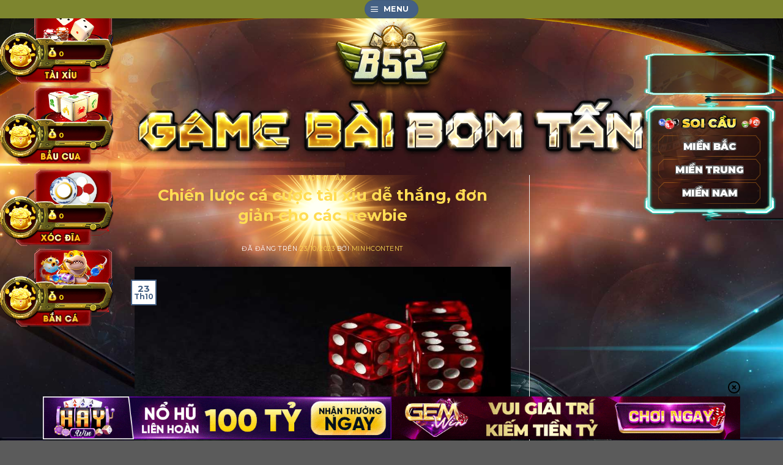

--- FILE ---
content_type: text/html; charset=UTF-8
request_url: https://b52.cheap/chien-luoc-ca-cuoc-tai-xiu/
body_size: 22546
content:
<!DOCTYPE html>
<!--[if IE 9 ]><html lang="vi" prefix="og: https://ogp.me/ns#" class="ie9 loading-site no-js"> <![endif]-->
<!--[if IE 8 ]><html lang="vi" prefix="og: https://ogp.me/ns#" class="ie8 loading-site no-js"> <![endif]-->
<!--[if (gte IE 9)|!(IE)]><!--><html lang="vi" prefix="og: https://ogp.me/ns#" class="loading-site no-js"> <!--<![endif]--><head><meta charset="UTF-8" /><link rel="preconnect" href="https://fonts.gstatic.com/" crossorigin /><link rel="profile" href="https://gmpg.org/xfn/11" /><link rel="pingback" href="https://b52.cheap/xmlrpc.php" /> <script>(function(html){html.className = html.className.replace(/\bno-js\b/,'js')})(document.documentElement);</script> <style>img:is([sizes="auto" i], [sizes^="auto," i]) { contain-intrinsic-size: 3000px 1500px }</style><meta name="viewport" content="width=device-width, initial-scale=1" /><title>Chiến lược cá cược tài xỉu dễ thắng, đơn giản cho các newbie</title><meta name="description" content="Khám phá chiến lược cá cược tài xỉu và cách tối ưu cơ hội chiến thắng. Cách đặt cược thông minh với chiến lược từ các lão làng đầy kinh nghiệm."/><meta name="robots" content="index, follow, max-snippet:-1, max-video-preview:-1, max-image-preview:large"/><link rel="canonical" href="https://b52.cheap/chien-luoc-ca-cuoc-tai-xiu/" /><meta property="og:locale" content="vi_VN" /><meta property="og:type" content="article" /><meta property="og:title" content="Chiến lược cá cược tài xỉu dễ thắng, đơn giản cho các newbie" /><meta property="og:description" content="Khám phá chiến lược cá cược tài xỉu và cách tối ưu cơ hội chiến thắng. Cách đặt cược thông minh với chiến lược từ các lão làng đầy kinh nghiệm." /><meta property="og:url" content="https://b52.cheap/chien-luoc-ca-cuoc-tai-xiu/" /><meta property="og:site_name" content="B52 Game bài bom tấn" /><meta property="article:tag" content="chiến lược cá cược tài xỉu" /><meta property="article:section" content="Hướng dẫn" /><meta property="og:updated_time" content="2023-12-16T00:50:36+07:00" /><meta property="og:image" content="https://b52.cheap/wp-content/uploads/2023/10/chien-luoc-ca-cuoc-tai-xiu-anh-dai-dien.jpg" /><meta property="og:image:secure_url" content="https://b52.cheap/wp-content/uploads/2023/10/chien-luoc-ca-cuoc-tai-xiu-anh-dai-dien.jpg" /><meta property="og:image:width" content="800" /><meta property="og:image:height" content="400" /><meta property="og:image:alt" content="Chiến lược cá cược tài xỉu" /><meta property="og:image:type" content="image/jpeg" /><meta property="article:published_time" content="2023-10-23T20:45:06+07:00" /><meta property="article:modified_time" content="2023-12-16T00:50:36+07:00" /><meta name="twitter:card" content="summary_large_image" /><meta name="twitter:title" content="Chiến lược cá cược tài xỉu dễ thắng, đơn giản cho các newbie" /><meta name="twitter:description" content="Khám phá chiến lược cá cược tài xỉu và cách tối ưu cơ hội chiến thắng. Cách đặt cược thông minh với chiến lược từ các lão làng đầy kinh nghiệm." /><meta name="twitter:image" content="https://b52.cheap/wp-content/uploads/2023/10/chien-luoc-ca-cuoc-tai-xiu-anh-dai-dien.jpg" /><meta name="twitter:label1" content="Được viết bởi" /><meta name="twitter:data1" content="minhcontent" /><meta name="twitter:label2" content="Thời gian để đọc" /><meta name="twitter:data2" content="5 phút" /> <script type="application/ld+json" class="rank-math-schema">{"@context":"https://schema.org","@graph":[{"@type":["Organization","Person"],"@id":"https://b52.cheap/#person","name":"b52cheap","url":"https://b52.cheap"},{"@type":"WebSite","@id":"https://b52.cheap/#website","url":"https://b52.cheap","name":"B52 Game b\u00e0i bom t\u1ea5n","alternateName":"Game b\u00e0i bom t\u1ea5n","publisher":{"@id":"https://b52.cheap/#person"},"inLanguage":"vi"},{"@type":"ImageObject","@id":"https://b52.cheap/wp-content/uploads/2023/10/chien-luoc-ca-cuoc-tai-xiu-anh-dai-dien.jpg","url":"https://b52.cheap/wp-content/uploads/2023/10/chien-luoc-ca-cuoc-tai-xiu-anh-dai-dien.jpg","width":"800","height":"400","caption":"Chi\u1ebfn l\u01b0\u1ee3c c\u00e1 c\u01b0\u1ee3c t\u00e0i x\u1ec9u","inLanguage":"vi"},{"@type":"BreadcrumbList","@id":"https://b52.cheap/chien-luoc-ca-cuoc-tai-xiu/#breadcrumb","itemListElement":[{"@type":"ListItem","position":"1","item":{"@id":"https://b52.cheap","name":"Home"}},{"@type":"ListItem","position":"2","item":{"@id":"https://b52.cheap/category/huong-dan/","name":"H\u01b0\u1edbng d\u1eabn"}},{"@type":"ListItem","position":"3","item":{"@id":"https://b52.cheap/chien-luoc-ca-cuoc-tai-xiu/","name":"Chi\u1ebfn l\u01b0\u1ee3c c\u00e1 c\u01b0\u1ee3c t\u00e0i x\u1ec9u d\u1ec5 th\u1eafng, \u0111\u01a1n gi\u1ea3n cho c\u00e1c newbie"}}]},{"@type":"WebPage","@id":"https://b52.cheap/chien-luoc-ca-cuoc-tai-xiu/#webpage","url":"https://b52.cheap/chien-luoc-ca-cuoc-tai-xiu/","name":"Chi\u1ebfn l\u01b0\u1ee3c c\u00e1 c\u01b0\u1ee3c t\u00e0i x\u1ec9u d\u1ec5 th\u1eafng, \u0111\u01a1n gi\u1ea3n cho c\u00e1c newbie","datePublished":"2023-10-23T20:45:06+07:00","dateModified":"2023-12-16T00:50:36+07:00","isPartOf":{"@id":"https://b52.cheap/#website"},"primaryImageOfPage":{"@id":"https://b52.cheap/wp-content/uploads/2023/10/chien-luoc-ca-cuoc-tai-xiu-anh-dai-dien.jpg"},"inLanguage":"vi","breadcrumb":{"@id":"https://b52.cheap/chien-luoc-ca-cuoc-tai-xiu/#breadcrumb"}},{"@type":"Person","@id":"https://b52.cheap/author/minhcontent/","name":"minhcontent","url":"https://b52.cheap/author/minhcontent/","image":{"@type":"ImageObject","@id":"https://secure.gravatar.com/avatar/7c50ea8ebaa995c95a7b16cb45262426dd5ba0c84fa46f9c8ad6890c10ef003d?s=96&amp;d=mm&amp;r=g","url":"https://secure.gravatar.com/avatar/7c50ea8ebaa995c95a7b16cb45262426dd5ba0c84fa46f9c8ad6890c10ef003d?s=96&amp;d=mm&amp;r=g","caption":"minhcontent","inLanguage":"vi"}},{"@type":"BlogPosting","headline":"Chi\u1ebfn l\u01b0\u1ee3c c\u00e1 c\u01b0\u1ee3c t\u00e0i x\u1ec9u d\u1ec5 th\u1eafng, \u0111\u01a1n gi\u1ea3n cho c\u00e1c newbie","keywords":"chi\u1ebfn l\u01b0\u1ee3c c\u00e1 c\u01b0\u1ee3c t\u00e0i x\u1ec9u","datePublished":"2023-10-23T20:45:06+07:00","dateModified":"2023-12-16T00:50:36+07:00","articleSection":"H\u01b0\u1edbng d\u1eabn","author":{"@id":"https://b52.cheap/author/minhcontent/","name":"minhcontent"},"publisher":{"@id":"https://b52.cheap/#person"},"description":"Kh\u00e1m ph\u00e1 chi\u1ebfn l\u01b0\u1ee3c c\u00e1 c\u01b0\u1ee3c t\u00e0i x\u1ec9u v\u00e0 c\u00e1ch t\u1ed1i \u01b0u c\u01a1 h\u1ed9i chi\u1ebfn th\u1eafng. C\u00e1ch \u0111\u1eb7t c\u01b0\u1ee3c th\u00f4ng minh v\u1edbi chi\u1ebfn l\u01b0\u1ee3c t\u1eeb c\u00e1c l\u00e3o l\u00e0ng \u0111\u1ea7y kinh nghi\u1ec7m.","name":"Chi\u1ebfn l\u01b0\u1ee3c c\u00e1 c\u01b0\u1ee3c t\u00e0i x\u1ec9u d\u1ec5 th\u1eafng, \u0111\u01a1n gi\u1ea3n cho c\u00e1c newbie","@id":"https://b52.cheap/chien-luoc-ca-cuoc-tai-xiu/#richSnippet","isPartOf":{"@id":"https://b52.cheap/chien-luoc-ca-cuoc-tai-xiu/#webpage"},"image":{"@id":"https://b52.cheap/wp-content/uploads/2023/10/chien-luoc-ca-cuoc-tai-xiu-anh-dai-dien.jpg"},"inLanguage":"vi","mainEntityOfPage":{"@id":"https://b52.cheap/chien-luoc-ca-cuoc-tai-xiu/#webpage"}}]}</script> <link rel='prefetch' href='https://b52.cheap/wp-content/themes/flatsome/assets/js/flatsome.js?ver=8e60d746741250b4dd4e' /><link rel='prefetch' href='https://b52.cheap/wp-content/themes/flatsome/assets/js/chunk.slider.js?ver=3.19.4' /><link rel='prefetch' href='https://b52.cheap/wp-content/themes/flatsome/assets/js/chunk.popups.js?ver=3.19.4' /><link rel='prefetch' href='https://b52.cheap/wp-content/themes/flatsome/assets/js/chunk.tooltips.js?ver=3.19.4' /><link rel="alternate" type="application/rss+xml" title="Dòng thông tin B52club &raquo;" href="https://b52.cheap/feed/" /> <script>WebFontConfig={google:{families:["Montserrat:100,300,400,700,900&display=swap"]}};if ( typeof WebFont === "object" && typeof WebFont.load === "function" ) { WebFont.load( WebFontConfig ); }</script><script data-optimized="1" src="https://b52.cheap/wp-content/plugins/litespeed-cache/assets/js/webfontloader.min.js"></script> <style id='wp-block-library-inline-css' type='text/css'>:root{--wp-admin-theme-color:#007cba;--wp-admin-theme-color--rgb:0,124,186;--wp-admin-theme-color-darker-10:#006ba1;--wp-admin-theme-color-darker-10--rgb:0,107,161;--wp-admin-theme-color-darker-20:#005a87;--wp-admin-theme-color-darker-20--rgb:0,90,135;--wp-admin-border-width-focus:2px;--wp-block-synced-color:#7a00df;--wp-block-synced-color--rgb:122,0,223;--wp-bound-block-color:var(--wp-block-synced-color)}@media (min-resolution:192dpi){:root{--wp-admin-border-width-focus:1.5px}}.wp-element-button{cursor:pointer}:root{--wp--preset--font-size--normal:16px;--wp--preset--font-size--huge:42px}:root .has-very-light-gray-background-color{background-color:#eee}:root .has-very-dark-gray-background-color{background-color:#313131}:root .has-very-light-gray-color{color:#eee}:root .has-very-dark-gray-color{color:#313131}:root .has-vivid-green-cyan-to-vivid-cyan-blue-gradient-background{background:linear-gradient(135deg,#00d084,#0693e3)}:root .has-purple-crush-gradient-background{background:linear-gradient(135deg,#34e2e4,#4721fb 50%,#ab1dfe)}:root .has-hazy-dawn-gradient-background{background:linear-gradient(135deg,#faaca8,#dad0ec)}:root .has-subdued-olive-gradient-background{background:linear-gradient(135deg,#fafae1,#67a671)}:root .has-atomic-cream-gradient-background{background:linear-gradient(135deg,#fdd79a,#004a59)}:root .has-nightshade-gradient-background{background:linear-gradient(135deg,#330968,#31cdcf)}:root .has-midnight-gradient-background{background:linear-gradient(135deg,#020381,#2874fc)}.has-regular-font-size{font-size:1em}.has-larger-font-size{font-size:2.625em}.has-normal-font-size{font-size:var(--wp--preset--font-size--normal)}.has-huge-font-size{font-size:var(--wp--preset--font-size--huge)}.has-text-align-center{text-align:center}.has-text-align-left{text-align:left}.has-text-align-right{text-align:right}#end-resizable-editor-section{display:none}.aligncenter{clear:both}.items-justified-left{justify-content:flex-start}.items-justified-center{justify-content:center}.items-justified-right{justify-content:flex-end}.items-justified-space-between{justify-content:space-between}.screen-reader-text{border:0;clip-path:inset(50%);height:1px;margin:-1px;overflow:hidden;padding:0;position:absolute;width:1px;word-wrap:normal!important}.screen-reader-text:focus{background-color:#ddd;clip-path:none;color:#444;display:block;font-size:1em;height:auto;left:5px;line-height:normal;padding:15px 23px 14px;text-decoration:none;top:5px;width:auto;z-index:100000}html :where(.has-border-color){border-style:solid}html :where([style*=border-top-color]){border-top-style:solid}html :where([style*=border-right-color]){border-right-style:solid}html :where([style*=border-bottom-color]){border-bottom-style:solid}html :where([style*=border-left-color]){border-left-style:solid}html :where([style*=border-width]){border-style:solid}html :where([style*=border-top-width]){border-top-style:solid}html :where([style*=border-right-width]){border-right-style:solid}html :where([style*=border-bottom-width]){border-bottom-style:solid}html :where([style*=border-left-width]){border-left-style:solid}html :where(img[class*=wp-image-]){height:auto;max-width:100%}:where(figure){margin:0 0 1em}html :where(.is-position-sticky){--wp-admin--admin-bar--position-offset:var(--wp-admin--admin-bar--height,0px)}@media screen and (max-width:600px){html :where(.is-position-sticky){--wp-admin--admin-bar--position-offset:0px}}</style><link data-optimized="1" rel='stylesheet' id='gwd-auth-css-css' href='https://b52.cheap/wp-content/litespeed/css/05ed2ff2caf33c4b5a65d1897e94e6a6.css?ver=4a5ee' type='text/css' media='all' /><link data-optimized="1" rel='stylesheet' id='ez-toc-css' href='https://b52.cheap/wp-content/litespeed/css/3e5bc1a98583da3b26df79db724600e3.css?ver=95ff0' type='text/css' media='all' /><style id='ez-toc-inline-css' type='text/css'>div#ez-toc-container .ez-toc-title {font-size: 120%;}div#ez-toc-container .ez-toc-title {font-weight: 500;}div#ez-toc-container ul li {font-size: 95%;}div#ez-toc-container ul li {font-weight: 500;}div#ez-toc-container nav ul ul li {font-size: 90%;}
.ez-toc-container-direction {direction: ltr;}.ez-toc-counter ul{counter-reset: item ;}.ez-toc-counter nav ul li a::before {content: counters(item, '.', decimal) '. ';display: inline-block;counter-increment: item;flex-grow: 0;flex-shrink: 0;margin-right: .2em; float: left; }.ez-toc-widget-direction {direction: ltr;}.ez-toc-widget-container ul{counter-reset: item ;}.ez-toc-widget-container nav ul li a::before {content: counters(item, '.', decimal) '. ';display: inline-block;counter-increment: item;flex-grow: 0;flex-shrink: 0;margin-right: .2em; float: left; }</style><link data-optimized="1" rel='stylesheet' id='flatsome-main-css' href='https://b52.cheap/wp-content/litespeed/css/837b31bf1a7033d5474d14f80f33e4dd.css?ver=6480a' type='text/css' media='all' /><style id='flatsome-main-inline-css' type='text/css'>@font-face {
				font-family: "fl-icons";
				font-display: block;
				src: url(https://b52.cheap/wp-content/themes/flatsome/assets/css/icons/fl-icons.eot?v=3.19.4);
				src:
					url(https://b52.cheap/wp-content/themes/flatsome/assets/css/icons/fl-icons.eot#iefix?v=3.19.4) format("embedded-opentype"),
					url(https://b52.cheap/wp-content/themes/flatsome/assets/css/icons/fl-icons.woff2?v=3.19.4) format("woff2"),
					url(https://b52.cheap/wp-content/themes/flatsome/assets/css/icons/fl-icons.ttf?v=3.19.4) format("truetype"),
					url(https://b52.cheap/wp-content/themes/flatsome/assets/css/icons/fl-icons.woff?v=3.19.4) format("woff"),
					url(https://b52.cheap/wp-content/themes/flatsome/assets/css/icons/fl-icons.svg?v=3.19.4#fl-icons) format("svg");
			}</style><link data-optimized="1" rel='stylesheet' id='flatsome-style-css' href='https://b52.cheap/wp-content/litespeed/css/ba8d4f867d8d2a540c930ad186053472.css?ver=9085f' type='text/css' media='all' /><link data-optimized="1" rel='stylesheet' id='gwd-banner-style-css' href='https://b52.cheap/wp-content/litespeed/css/36ff28bc1cd1bb184d8b7bbea3b1657d.css?ver=6adb8' type='text/css' media='all' /><link data-optimized="1" rel='stylesheet' id='swiper-css-css' href='https://b52.cheap/wp-content/litespeed/css/5990ae288cb1ffeb4ee8fa2a4cf9da97.css?ver=6cd4d' type='text/css' media='all' /><link data-optimized="1" rel='stylesheet' id='gwd-slider-css-css' href='https://b52.cheap/wp-content/litespeed/css/06292f03bacba4dbdf35915a2617a729.css?ver=1c6ad' type='text/css' media='all' /> <script type="text/javascript" src="https://b52.cheap/wp-includes/js/jquery/jquery.min.js?ver=3.7.1" id="jquery-core-js"></script> <script data-optimized="1" type="text/javascript" src="https://b52.cheap/wp-content/litespeed/js/f2503e397e87583a2599c10c6778ca66.js?ver=20062" id="jquery-migrate-js"></script> <script data-optimized="1" type="text/javascript" src="https://b52.cheap/wp-content/litespeed/js/b999ded1668f0cf529a499d006b5e4d5.js?ver=1aba0" id="lib-js"></script> <link rel="https://api.w.org/" href="https://b52.cheap/wp-json/" /><link rel="alternate" title="JSON" type="application/json" href="https://b52.cheap/wp-json/wp/v2/posts/875" /><link rel="EditURI" type="application/rsd+xml" title="RSD" href="https://b52.cheap/xmlrpc.php?rsd" /><link rel='shortlink' href='https://b52.cheap/?p=875' /><link rel="alternate" title="oNhúng (JSON)" type="application/json+oembed" href="https://b52.cheap/wp-json/oembed/1.0/embed?url=https%3A%2F%2Fb52.cheap%2Fchien-luoc-ca-cuoc-tai-xiu%2F" /><link rel="alternate" title="oNhúng (XML)" type="text/xml+oembed" href="https://b52.cheap/wp-json/oembed/1.0/embed?url=https%3A%2F%2Fb52.cheap%2Fchien-luoc-ca-cuoc-tai-xiu%2F&#038;format=xml" /><link rel="icon" href="https://b52.cheap/wp-content/uploads/2023/05/logo-280x205.png" sizes="32x32" /><link rel="icon" href="https://b52.cheap/wp-content/uploads/2023/05/logo-280x205.png" sizes="192x192" /><link rel="apple-touch-icon" href="https://b52.cheap/wp-content/uploads/2023/05/logo-280x205.png" /><meta name="msapplication-TileImage" content="https://b52.cheap/wp-content/uploads/2023/05/logo-280x205.png" /><style id="custom-css" type="text/css">:root {--primary-color: #446084;--fs-color-primary: #446084;--fs-color-secondary: #d26e4b;--fs-color-success: #7a9c59;--fs-color-alert: #b20000;--fs-experimental-link-color: #334862;--fs-experimental-link-color-hover: #111;}.tooltipster-base {--tooltip-color: #fff;--tooltip-bg-color: #000;}.off-canvas-right .mfp-content, .off-canvas-left .mfp-content {--drawer-width: 300px;}.container-width, .full-width .ubermenu-nav, .container, .row{max-width: 870px}.row.row-collapse{max-width: 840px}.row.row-small{max-width: 862.5px}.row.row-large{max-width: 900px}.header-main{height: 125px}#logo img{max-height: 125px}#logo{width:205px;}.header-bottom{min-height: 55px}.header-top{min-height: 30px}.transparent .header-main{height: 90px}.transparent #logo img{max-height: 90px}.has-transparent + .page-title:first-of-type,.has-transparent + #main > .page-title,.has-transparent + #main > div > .page-title,.has-transparent + #main .page-header-wrapper:first-of-type .page-title{padding-top: 170px;}.header.show-on-scroll,.stuck .header-main{height:70px!important}.stuck #logo img{max-height: 70px!important}.header-bottom {background-color: rgba(242,242,242,0)}.top-bar-nav > li > a{line-height: 20px }.stuck .header-main .nav > li > a{line-height: 50px }.header-bottom-nav > li > a{line-height: 16px }@media (max-width: 549px) {.header-main{height: 100px}#logo img{max-height: 100px}}.header-top{background-color:#7d852f!important;}.footer-1{background-color: #000000}.nav-vertical-fly-out > li + li {border-top-width: 1px; border-top-style: solid;}.label-new.menu-item > a:after{content:"Mới";}.label-hot.menu-item > a:after{content:"Thịnh hành";}.label-sale.menu-item > a:after{content:"Giảm giá";}.label-popular.menu-item > a:after{content:"Phổ biến";}</style><style id="kirki-inline-styles"></style><meta name="google-site-verification" content="w-YLqqPPQsg20Tne3QiZuQXBHQ3VpXLbgYW3pIGCnB4" /></head><body class="wp-singular post-template-default single single-post postid-875 single-format-standard wp-theme-flatsome wp-child-theme-b52 lightbox nav-dropdown-has-arrow nav-dropdown-has-shadow nav-dropdown-has-border"><a class="skip-link screen-reader-text" href="#main">Chuyển đến nội dung</a><div id="wrapper"><header id="header" class="header "><div class="header-wrapper"><div id="top-bar" class="header-top hide-for-sticky nav-dark flex-has-center hide-for-medium"><div class="flex-row container"><div class="flex-col hide-for-medium flex-left"><ul class="nav nav-left medium-nav-center nav-small  nav-tabs"></ul></div><div class="flex-col hide-for-medium flex-center"><ul class="nav nav-center nav-small  nav-tabs"><li class="nav-icon has-icon"><div class="header-button">		<a href="#" data-open="#main-menu" data-pos="left" data-bg="main-menu-overlay" data-color="dark" class="icon primary button circle is-small" aria-label="Menu" aria-controls="main-menu" aria-expanded="false"><i class="icon-menu" ></i>
<span class="menu-title uppercase hide-for-small">Menu</span>		</a></div></li></ul></div><div class="flex-col hide-for-medium flex-right"><ul class="nav top-bar-nav nav-right nav-small  nav-tabs"></ul></div></div></div><div id="masthead" class="header-main show-logo-center hide-for-sticky"><div class="header-inner flex-row container logo-center medium-logo-center" role="navigation"><div id="logo" class="flex-col logo"><a href="https://b52.cheap/" title="B52club - Game bài bom tấn" rel="home">
<img data-lazyloaded="1" src="[data-uri]" width="336" height="205" data-src="https://b52.cheap/wp-content/uploads/2023/05/logo.png" class="header_logo header-logo" alt="B52club"/><img data-lazyloaded="1" src="[data-uri]"  width="336" height="205" data-src="https://b52.cheap/wp-content/uploads/2023/05/logo.png" class="header-logo-dark" alt="B52club"/></a></div><div class="flex-col show-for-medium flex-left"><ul class="mobile-nav nav nav-left "></ul></div><div class="flex-col hide-for-medium flex-left
"><ul class="header-nav header-nav-main nav nav-left  nav-uppercase" ></ul></div><div class="flex-col hide-for-medium flex-right"><ul class="header-nav header-nav-main nav nav-right  nav-uppercase"></ul></div><div class="flex-col show-for-medium flex-right"><ul class="mobile-nav nav nav-right "></ul></div></div></div><div id="wide-nav" class="header-bottom wide-nav hide-for-sticky flex-has-center"><div class="flex-row container"><div class="flex-col hide-for-medium flex-center"><ul class="nav header-nav header-bottom-nav nav-center  nav-uppercase"><li class="html custom html_topbar_left"><img data-lazyloaded="1" src="[data-uri]" width="990" height="119" id="slogan" data-src="http://b52.cheap/wp-content/uploads/2023/05/slogan.png" alt="slogan"/></li></ul></div><div class="flex-col show-for-medium flex-grow"><ul class="nav header-bottom-nav nav-center mobile-nav  nav-uppercase"><li class="html custom html_topbar_left"><img data-lazyloaded="1" src="[data-uri]" width="990" height="119" id="slogan" data-src="http://b52.cheap/wp-content/uploads/2023/05/slogan.png" alt="slogan"/></li><li class="nav-icon has-icon"><div class="header-button">		<a href="#" data-open="#main-menu" data-pos="left" data-bg="main-menu-overlay" data-color="dark" class="icon primary button circle is-small" aria-label="Menu" aria-controls="main-menu" aria-expanded="false"><i class="icon-menu" ></i>
<span class="menu-title uppercase hide-for-small">Menu</span>		</a></div></li></ul></div></div></div><div class="header-bg-container fill"><div class="header-bg-image fill"></div><div class="header-bg-color fill"></div></div></div></header><main id="main" class=""><div id="content" class="blog-wrapper blog-single page-wrapper"><div class="row row-large row-divided "><div class="large-9 col"><article id="post-875" class="post-875 post type-post status-publish format-standard has-post-thumbnail hentry category-huong-dan tag-chien-luoc-ca-cuoc-tai-xiu"><div class="article-inner "><header class="entry-header"><div class="entry-header-text entry-header-text-top text-center"><h6 class="entry-category is-xsmall"><a href="https://b52.cheap/category/huong-dan/" rel="category tag">Hướng dẫn</a></h6><h1 class="entry-title">Chiến lược cá cược tài xỉu dễ thắng, đơn giản cho các newbie</h1><div class="entry-divider is-divider small"></div><div class="entry-meta uppercase is-xsmall">
<span class="posted-on">Đã đăng trên <a href="https://b52.cheap/chien-luoc-ca-cuoc-tai-xiu/" rel="bookmark"><time class="entry-date published" datetime="2023-10-23T20:45:06+07:00">23/10/2023</time><time class="updated" datetime="2023-12-16T00:50:36+07:00">16/12/2023</time></a></span> <span class="byline">bởi <span class="meta-author vcard"><a class="url fn n" href="https://b52.cheap/author/minhcontent/">minhcontent</a></span></span></div></div><div class="entry-image relative">
<a href="https://b52.cheap/chien-luoc-ca-cuoc-tai-xiu/">
<img data-lazyloaded="1" src="[data-uri]" width="800" height="400" data-src="https://b52.cheap/wp-content/uploads/2023/10/chien-luoc-ca-cuoc-tai-xiu-anh-dai-dien.jpg" class="attachment-large size-large wp-post-image" alt="Chiến lược cá cược tài xỉu" decoding="async" fetchpriority="high" data-srcset="https://b52.cheap/wp-content/uploads/2023/10/chien-luoc-ca-cuoc-tai-xiu-anh-dai-dien.jpg 800w, https://b52.cheap/wp-content/uploads/2023/10/chien-luoc-ca-cuoc-tai-xiu-anh-dai-dien-768x384.jpg 768w" data-sizes="(max-width: 800px) 100vw, 800px" title="Chiến lược cá cược tài xỉu dễ thắng, đơn giản cho các newbie 1"></a><div class="badge absolute top post-date badge-outline"><div class="badge-inner">
<span class="post-date-day">23</span><br>
<span class="post-date-month is-small">Th10</span></div></div></div></header><div class="entry-content single-page"><p><span style="font-weight: 400;">Cá cược tài xỉu đã trở thành một trong những lựa chọn phổ biến trong thế giới cá cược, thu hút sự quan tâm của rất nhiều người chơi. Trong bài viết này, <a href="https://b52.cheap/">B52</a> sẽ cùng bạn khám phá </span><b>chiến lược cá cược tài xỉu</b><span style="font-weight: 400;">. Những yếu tố quan trọng cần xem xét để đảm bảo một quyết định cá cược hiệu quả.</span></p><div id="toc_container" class="toc_transparent no_bullets"><p class="toc_title">Menu</p><ul class="toc_list"><li><a href="#chien-luoc-ca-cuoc-la-gi">Chiến lược cá cược là gì?</a></li><li><a href="#nhung-chien-luoc-ca-cuoc-tai-xiu-thuong-dung">Những chiến lược cá cược tài xỉu thường dùng</a><ul><li><a href="#chien-luoc-theo-cau">Chiến lược theo cầu</a></li><li><a href="#dat-cuoc-theo-quy-luat">Đặt cược theo quy luật</a></li><li><a href="#chuan-bi-so-von-on-dinh">Chuẩn bị số vốn ổn định</a></li><li><a href="#ghi-nho-lich-su-ket-qua">Ghi nhớ lịch sử kết quả </a></li><li><a href="#khong-dat-mot-cua-lien-tuc">Không đặt một cửa liên tục</a></li><li><a href="#chon-ban-cuoc-co-nhieu-nguoi-dang-choi">Chọn bàn cược có nhiều người đang chơi</a></li></ul></li></ul></div><div id="ez-toc-container" class="ez-toc-v2_0_69_1 counter-hierarchy ez-toc-counter ez-toc-grey ez-toc-container-direction"><div class="ez-toc-title-container"><p class="ez-toc-title " >Table of Contents</p>
<span class="ez-toc-title-toggle"><a href="#" class="ez-toc-pull-right ez-toc-btn ez-toc-btn-xs ez-toc-btn-default ez-toc-toggle" aria-label="Toggle Table of Content"><span class="ez-toc-js-icon-con"><span class=""><span class="eztoc-hide" style="display:none;">Toggle</span><span class="ez-toc-icon-toggle-span"><svg style="fill: #999;color:#999" xmlns="http://www.w3.org/2000/svg" class="list-377408" width="20px" height="20px" viewBox="0 0 24 24" fill="none"><path d="M6 6H4v2h2V6zm14 0H8v2h12V6zM4 11h2v2H4v-2zm16 0H8v2h12v-2zM4 16h2v2H4v-2zm16 0H8v2h12v-2z" fill="currentColor"></path></svg><svg style="fill: #999;color:#999" class="arrow-unsorted-368013" xmlns="http://www.w3.org/2000/svg" width="10px" height="10px" viewBox="0 0 24 24" version="1.2" baseProfile="tiny"><path d="M18.2 9.3l-6.2-6.3-6.2 6.3c-.2.2-.3.4-.3.7s.1.5.3.7c.2.2.4.3.7.3h11c.3 0 .5-.1.7-.3.2-.2.3-.5.3-.7s-.1-.5-.3-.7zM5.8 14.7l6.2 6.3 6.2-6.3c.2-.2.3-.5.3-.7s-.1-.5-.3-.7c-.2-.2-.4-.3-.7-.3h-11c-.3 0-.5.1-.7.3-.2.2-.3.5-.3.7s.1.5.3.7z"/></svg></span></span></span></a></span></div><nav><ul class='ez-toc-list ez-toc-list-level-1 ' ><li class='ez-toc-page-1 ez-toc-heading-level-2'><a class="ez-toc-link ez-toc-heading-1" href="#Chien_luoc_ca_cuoc_la_gi" title="Chiến lược cá cược là gì?">Chiến lược cá cược là gì?</a></li><li class='ez-toc-page-1 ez-toc-heading-level-2'><a class="ez-toc-link ez-toc-heading-2" href="#Nhung_chien_luoc_ca_cuoc_tai_xiu_thuong_dung" title="Những chiến lược cá cược tài xỉu thường dùng">Những chiến lược cá cược tài xỉu thường dùng</a><ul class='ez-toc-list-level-3' ><li class='ez-toc-heading-level-3'><a class="ez-toc-link ez-toc-heading-3" href="#Chien_luoc_theo_cau" title="Chiến lược theo cầu">Chiến lược theo cầu</a></li><li class='ez-toc-page-1 ez-toc-heading-level-3'><a class="ez-toc-link ez-toc-heading-4" href="#Dat_cuoc_theo_quy_luat" title="Đặt cược theo quy luật">Đặt cược theo quy luật</a></li><li class='ez-toc-page-1 ez-toc-heading-level-3'><a class="ez-toc-link ez-toc-heading-5" href="#Chuan_bi_so_von_on_dinh" title="Chuẩn bị số vốn ổn định">Chuẩn bị số vốn ổn định</a></li><li class='ez-toc-page-1 ez-toc-heading-level-3'><a class="ez-toc-link ez-toc-heading-6" href="#Ghi_nho_lich_su_ket_qua" title="Ghi nhớ lịch sử kết quả ">Ghi nhớ lịch sử kết quả </a></li><li class='ez-toc-page-1 ez-toc-heading-level-3'><a class="ez-toc-link ez-toc-heading-7" href="#Khong_dat_mot_cua_lien_tuc" title="Không đặt một cửa liên tục">Không đặt một cửa liên tục</a></li><li class='ez-toc-page-1 ez-toc-heading-level-3'><a class="ez-toc-link ez-toc-heading-8" href="#Chon_ban_cuoc_co_nhieu_nguoi_dang_choi" title="Chọn bàn cược có nhiều người đang chơi">Chọn bàn cược có nhiều người đang chơi</a></li></ul></li></ul></nav></div><h2><span class="ez-toc-section" id="Chien_luoc_ca_cuoc_la_gi"></span><span id="chien-luoc-ca-cuoc-la-gi"><b>Chiến lược cá cược là gì?</b></span><span class="ez-toc-section-end"></span></h2><p><b>Chiến lược cá cược tài xỉu</b><span style="font-weight: 400;"> là cách tiếp cận có chủ đích và có kế hoạch khi đặt cược vào các sự kiện thể thao hoặc trò chơi đánh bài sử dụng quy tắc của tài xỉu. Trong cá cược tài xỉu, người chơi cược vào tổng số điểm hoặc bàn thắng của cả hai đội trong một trận đấu. </span></p><figure id="attachment_1450" aria-describedby="caption-attachment-1450" style="width: 800px" class="wp-caption aligncenter"><img data-lazyloaded="1" src="[data-uri]" decoding="async" class="size-full wp-image-1450" data-src="http://b52.cheap/wp-content/uploads/2023/10/1-chien-luoc-ca-cuoc-tai-xiu.jpg" alt="Chiến lược cá cược là gì?" width="800" height="400" title="Chiến lược cá cược tài xỉu dễ thắng, đơn giản cho các newbie 2" data-srcset="https://b52.cheap/wp-content/uploads/2023/10/1-chien-luoc-ca-cuoc-tai-xiu.jpg 800w, https://b52.cheap/wp-content/uploads/2023/10/1-chien-luoc-ca-cuoc-tai-xiu-768x384.jpg 768w" data-sizes="(max-width: 800px) 100vw, 800px" /><figcaption id="caption-attachment-1450" class="wp-caption-text">Chiến lược cá cược là gì?</figcaption></figure><p><span style="font-weight: 400;">Chiến lược này đòi hỏi user phải hiểu rõ về cách mà các yếu tố khác nhau. Dựa trên thông tin và nghiên cứu, cược thủ có thể phát triển chiến lược để đặt cược một cách thông minh và tối ưu hóa cơ hội chiến thắng.</span></p><h2><span class="ez-toc-section" id="Nhung_chien_luoc_ca_cuoc_tai_xiu_thuong_dung"></span><span id="nhung-chien-luoc-ca-cuoc-tai-xiu-thuong-dung"><b>Những chiến lược cá cược tài xỉu thường dùng</b></span><span class="ez-toc-section-end"></span></h2><p><span style="font-weight: 400;">Đánh tài xỉu có thể trở thành một thách thức đối với nhiều người chơi. Nhưng để tối ưu hóa tỷ lệ thắng, việc hiểu và áp dụng </span><b>chiến lược cá cược tài xỉu</b><span style="font-weight: 400;"> từ các chuyên gia là rất quan trọng. Dưới đây là một số chiến thuật hữu ích mà bạn có thể xem xét và vận dụng khi tham gia trò chơi này.</span></p><h3><span class="ez-toc-section" id="Chien_luoc_theo_cau"></span><span id="chien-luoc-theo-cau"><b>Chiến lược theo cầu</b></span><span class="ez-toc-section-end"></span></h3><p><b>Chiến lược cá cược tài xỉu</b><span style="font-weight: 400;"> theo cầu là một cách độc đáo và thông minh trong trò chơi cá cược này. Thay vì tập trung vào việc dự đoán điểm cuối cùng của ván chơi, cược thủ sẽ theo dõi chuỗi kết quả trước đó để đưa ra quyết định đặt cược. Mặc dù không phải là một phương pháp hoàn toàn chắc chắn, nhưng nó đã được nhiều cao thủ chuyên nghiệp ưa chuộng vì tính hiệu quả và khả năng kiểm soát tương đối cao.</span></p><figure id="attachment_1451" aria-describedby="caption-attachment-1451" style="width: 800px" class="wp-caption aligncenter"><img data-lazyloaded="1" src="[data-uri]" decoding="async" class="size-full wp-image-1451" data-src="http://b52.cheap/wp-content/uploads/2023/10/2-chien-luoc-ca-cuoc-tai-xiu.jpg" alt="Chiến lược theo cầu" width="800" height="400" title="Chiến lược cá cược tài xỉu dễ thắng, đơn giản cho các newbie 3" data-srcset="https://b52.cheap/wp-content/uploads/2023/10/2-chien-luoc-ca-cuoc-tai-xiu.jpg 800w, https://b52.cheap/wp-content/uploads/2023/10/2-chien-luoc-ca-cuoc-tai-xiu-768x384.jpg 768w" data-sizes="(max-width: 800px) 100vw, 800px" /><figcaption id="caption-attachment-1451" class="wp-caption-text">Chiến lược theo cầu</figcaption></figure><p><span style="font-weight: 400;">Ví dụ, nếu chuỗi kết quả của các ván chơi gần đây là &#8220;tài – xỉu – tài – xỉu&#8221;, người chơi có thể quyết định theo cầu và đặt cược tiếp vào &#8220;tài&#8221;. Điều quan trọng là theo dõi mẫu cầu này và cân nhắc đặt cược theo xu hướng. </span></p><p><b>Chiến lược cá cược tài xỉu</b><span style="font-weight: 400;"> này mang lại một cơ hội đối với anh em để tận dụng những biến động ngắn hạn trong trò chơi. Việc quan trọng nhất khi sử dụng phương pháp này là không nên mù quáng theo đuổi mẫu cầu đó mà không xem xét các yếu tố khác. </span></p><h3><span class="ez-toc-section" id="Dat_cuoc_theo_quy_luat"></span><span id="dat-cuoc-theo-quy-luat"><b>Đặt cược theo quy luật</b></span><span class="ez-toc-section-end"></span></h3><p><span style="font-weight: 400;">Một trong những quy luật thú vị trong </span><b>chiến lược cá cược tài xỉu</b><span style="font-weight: 400;"> là cầu đảo, một hiện tượng mà anh em thường xuyên gặp. Cầu đảo đặc trưng bởi sự đan xen giữa các kết quả tài xỉu và nó thường xuất hiện liên tục trong suốt một ván cược. anh em có thể tận dụng cầu đảo bằng cách quan sát và đặt cược theo xu hướng hiện tại.</span></p><p><span style="font-weight: 400;">Ngược lại, cầu bệt là một loại cầu khác mà người chơi cũng nên chú ý. Trái ngược với cầu đảo, cầu bệt là sự xuất hiện liên tục của cùng một kết quả, có thể là tài hoặc xỉu. Khi nhận thức được một chuỗi cầu bệt, họ có thể đặt cược tiếp theo dựa trên xu hướng ổn định này.</span></p><p><span style="font-weight: 400;">Loại cầu 1-2-3 cũng là một mô hình quy luật phổ biến, trong đó xuất hiện một sự thay đổi liên tục giữa tài và xỉu. Điều này có thể thách thức game thủ để dự đoán mô hình chính xác. Nhưng nếu họ có thể nhận diện được xu hướng thì có thể đặt cược dựa trên </span><b>chiến lược cá cược tài xỉu </b><span style="font-weight: 400;">này.</span></p><h3><span class="ez-toc-section" id="Chuan_bi_so_von_on_dinh"></span><span id="chuan-bi-so-von-on-dinh"><b>Chuẩn bị số vốn ổn định</b></span><span class="ez-toc-section-end"></span></h3><p><span style="font-weight: 400;">Khi bắt đầu tham gia trò chơi tài xỉu, điều quan trọng nhất là </span><b>chiến lược cá cược tài xỉu</b><span style="font-weight: 400;"> cẩn thận và có sự ổn định về vốn. Việc xác định một số vốn nhất định để sử dụng trong trò chơi không chỉ là một bước quan trọng mà còn đặt ra yêu cầu về sự chiến lược và kỹ năng quản lý tài chính.</span></p><h3><span class="ez-toc-section" id="Ghi_nho_lich_su_ket_qua"></span><span id="ghi-nho-lich-su-ket-qua"><b>Ghi nhớ lịch sử kết quả </b></span><span class="ez-toc-section-end"></span></h3><p><b>Chiến lược cá cược tài xỉu</b><span style="font-weight: 400;"> ghi nhớ kết quả từ các ván chơi trước đó giúp tạo ra một cơ sở dữ liệu thông tin. Cược thủ có thể sử dụng nó để phân tích và đưa ra nhận định khi đặt cược ở các ván tiếp theo. Điều quan trọng là không chỉ ghi nhớ kết quả mà còn phải xác định các mô hình và xu hướng xuất hiện trong các chuỗi kết quả. </span></p><figure id="attachment_1452" aria-describedby="caption-attachment-1452" style="width: 800px" class="wp-caption aligncenter"><img data-lazyloaded="1" src="[data-uri]" decoding="async" class="size-full wp-image-1452" data-src="http://b52.cheap/wp-content/uploads/2023/10/3-chien-luoc-ca-cuoc-tai-xiu.jpg" alt="Luôn xem lịch sử kết quả thắng sau mỗi vòng" width="800" height="400" title="Chiến lược cá cược tài xỉu dễ thắng, đơn giản cho các newbie 4" data-srcset="https://b52.cheap/wp-content/uploads/2023/10/3-chien-luoc-ca-cuoc-tai-xiu.jpg 800w, https://b52.cheap/wp-content/uploads/2023/10/3-chien-luoc-ca-cuoc-tai-xiu-768x384.jpg 768w" data-sizes="(max-width: 800px) 100vw, 800px" /><figcaption id="caption-attachment-1452" class="wp-caption-text">Luôn xem lịch sử kết quả thắng sau mỗi vòng</figcaption></figure><h3><span class="ez-toc-section" id="Khong_dat_mot_cua_lien_tuc"></span><span id="khong-dat-mot-cua-lien-tuc"><b>Không đặt một cửa liên tục</b></span><span class="ez-toc-section-end"></span></h3><p><span style="font-weight: 400;">Chuyên gia chơi tài xỉu thường khuyến khích người chơi phát triển sự linh hoạt trong </span><b>chiến lược cá cược tài xỉu</b><span style="font-weight: 400;">. Mặc dù việc nuôi cầu có thể mang lại hiệu quả cao trong một thời gian dài. Nhưng cá cược luôn biến động và không có chiến thuật nào là hoàn toàn chắc chắn.</span></p><h3><span class="ez-toc-section" id="Chon_ban_cuoc_co_nhieu_nguoi_dang_choi"></span><span id="chon-ban-cuoc-co-nhieu-nguoi-dang-choi"><b>Chọn bàn cược có nhiều người đang chơi</b></span><span class="ez-toc-section-end"></span></h3><p><span style="font-weight: 400;">Lựa chọn bàn chơi tài xỉu là một yếu tố chiến thuật quan trọng và nó có thể ảnh hưởng đáng kể đến kết quả. Các cao thủ tài xỉu thường khuyến khích lựa chọn những bàn có số lượng người tham gia đông đúc hơn. Nó luôn có những lợi ích rõ ràng đằng sau chiến thuật này.</span></p><p><span style="font-weight: 400;">Một trong những lợi ích chính là giảm thiểu rủi ro từ các chiêu trò lừa đảo. Khi tham gia vào những bàn cược đông người, có ít khả năng họ sẽ có cơ hội thực hiện những hành động gian lận. Bàn chơi đông người giúp tạo ra môi trường cạnh tranh và minh bạch. Nơi mà các chiến thuật và kỹ thuật có thể được thực hiện theo cách công bằng nhất.</span></p><p><b>Chiến lược cá cược tài xỉu</b><span style="font-weight: 400;"> đòi hỏi sự hiểu biết sâu sắc về trò chơi và sự cân nhắc kỹ lưỡng. Bằng cách áp dụng các chiến lược và hiểu rõ về những yếu tố ảnh hưởng. Anh em có thể tối ưu hóa cơ hội chiến thắng và giảm thiểu rủi ro trong mọi phiêu lưu cá cược của mình.</span></p><div class="blog-share text-center"><div class="is-divider medium"></div><div class="social-icons share-icons share-row relative" ><a href="whatsapp://send?text=Chi%E1%BA%BFn%20l%C6%B0%E1%BB%A3c%20c%C3%A1%20c%C6%B0%E1%BB%A3c%20t%C3%A0i%20x%E1%BB%89u%20d%E1%BB%85%20th%E1%BA%AFng%2C%20%C4%91%C6%A1n%20gi%E1%BA%A3n%20cho%20c%C3%A1c%20newbie - https://b52.cheap/chien-luoc-ca-cuoc-tai-xiu/" data-action="share/whatsapp/share" class="icon button circle is-outline tooltip whatsapp show-for-medium" title="Chia sẻ trên WhatsApp" aria-label="Chia sẻ trên WhatsApp" ><i class="icon-whatsapp" ></i></a><a href="https://www.facebook.com/sharer.php?u=https://b52.cheap/chien-luoc-ca-cuoc-tai-xiu/" data-label="Facebook" onclick="window.open(this.href,this.title,'width=500,height=500,top=300px,left=300px'); return false;" target="_blank" class="icon button circle is-outline tooltip facebook" title="Chia sẻ trên Facebook" aria-label="Chia sẻ trên Facebook" rel="noopener nofollow" ><i class="icon-facebook" ></i></a><a href="https://twitter.com/share?url=https://b52.cheap/chien-luoc-ca-cuoc-tai-xiu/" onclick="window.open(this.href,this.title,'width=500,height=500,top=300px,left=300px'); return false;" target="_blank" class="icon button circle is-outline tooltip twitter" title="Chia sẻ trên Twitter" aria-label="Chia sẻ trên Twitter" rel="noopener nofollow" ><i class="icon-twitter" ></i></a><a href="/cdn-cgi/l/email-protection#[base64]" class="icon button circle is-outline tooltip email" title="Email cho bạn bè" aria-label="Email cho bạn bè" rel="nofollow"><i class="icon-envelop" ></i></a><a href="https://pinterest.com/pin/create/button?url=https://b52.cheap/chien-luoc-ca-cuoc-tai-xiu/&media=https://b52.cheap/wp-content/uploads/2023/10/chien-luoc-ca-cuoc-tai-xiu-anh-dai-dien.jpg&description=Chi%E1%BA%BFn%20l%C6%B0%E1%BB%A3c%20c%C3%A1%20c%C6%B0%E1%BB%A3c%20t%C3%A0i%20x%E1%BB%89u%20d%E1%BB%85%20th%E1%BA%AFng%2C%20%C4%91%C6%A1n%20gi%E1%BA%A3n%20cho%20c%C3%A1c%20newbie" onclick="window.open(this.href,this.title,'width=500,height=500,top=300px,left=300px'); return false;" target="_blank" class="icon button circle is-outline tooltip pinterest" title="Ghim trên Pinterest" aria-label="Ghim trên Pinterest" rel="noopener nofollow" ><i class="icon-pinterest" ></i></a><a href="https://www.linkedin.com/shareArticle?mini=true&url=https://b52.cheap/chien-luoc-ca-cuoc-tai-xiu/&title=Chi%E1%BA%BFn%20l%C6%B0%E1%BB%A3c%20c%C3%A1%20c%C6%B0%E1%BB%A3c%20t%C3%A0i%20x%E1%BB%89u%20d%E1%BB%85%20th%E1%BA%AFng%2C%20%C4%91%C6%A1n%20gi%E1%BA%A3n%20cho%20c%C3%A1c%20newbie" onclick="window.open(this.href,this.title,'width=500,height=500,top=300px,left=300px'); return false;" target="_blank" class="icon button circle is-outline tooltip linkedin" title="Chia sẻ trên LinkedIn" aria-label="Chia sẻ trên LinkedIn" rel="noopener nofollow" ><i class="icon-linkedin" ></i></a></div></div></div><footer class="entry-meta text-center">
Mục nhập này đã được đăng trong <a href="https://b52.cheap/category/huong-dan/" rel="category tag">Hướng dẫn</a> và được gắn thẻ <a href="https://b52.cheap/tag/chien-luoc-ca-cuoc-tai-xiu/" rel="tag">chiến lược cá cược tài xỉu</a>.</footer><div class="entry-author author-box"><div class="flex-row align-top"><div class="flex-col mr circle"><div class="blog-author-image">
<img data-lazyloaded="1" src="[data-uri]" alt='' data-src='https://secure.gravatar.com/avatar/7c50ea8ebaa995c95a7b16cb45262426dd5ba0c84fa46f9c8ad6890c10ef003d?s=90&#038;d=mm&#038;r=g' data-srcset='https://secure.gravatar.com/avatar/7c50ea8ebaa995c95a7b16cb45262426dd5ba0c84fa46f9c8ad6890c10ef003d?s=180&#038;d=mm&#038;r=g 2x' class='avatar avatar-90 photo' height='90' width='90' decoding='async'/></div></div><div class="flex-col flex-grow"><h5 class="author-name uppercase pt-half">
minhcontent</h5><p class="author-desc small"></p></div></div></div><nav role="navigation" id="nav-below" class="navigation-post"><div class="flex-row next-prev-nav bt bb"><div class="flex-col flex-grow nav-prev text-left"><div class="nav-previous"><a href="https://b52.cheap/ban-ca-doi-thuong/" rel="prev"><span class="hide-for-small"><i class="icon-angle-left" ></i></span> Đầy đủ cách chơi game bắn cá đổi thưởng chuẩn nhất năm 2023</a></div></div><div class="flex-col flex-grow nav-next text-right"><div class="nav-next"><a href="https://b52.cheap/keno-la-gi/" rel="next">Keno là gì? Bí quyết chơi Keno nhanh thắng nhất từ cao thủ <span class="hide-for-small"><i class="icon-angle-right" ></i></span></a></div></div></div></nav></div></article></div><div class="post-sidebar large-3 col"><div id="secondary" class="widget-area " role="complementary"></div></div></div></div><div id="banners"><div class="nano-content"><div class="jackpost_box taixiu"><div class="jackpost_num" id="taixiu">0</div></div><div class="jackpost_box baucua"><div class="jackpost_num" id="baucua">0</div></div><div class="jackpost_box slot"><div class="jackpost_num" id="slot">0</div></div><div class="jackpost_box banca"><div class="jackpost_num" id="banca">0</div></div></div></div><div class="wrap-right"><section id="watch"><div class="lst_watch" id="hotmatch"></div></section><section id="soicau"><h2><img data-lazyloaded="1" src="[data-uri]" data-src="/wp-content/themes/b52/assets/img/soicau.png" width="243" height="37" alt="Soi Cầu"></h2><ul class="soicau_lst"><li><a href="javascript:void(0);">MIỀN BẮC</a></li><li><a href="javascript:void(0);">MIỀN TRUNG</a></li><li><a href="javascript:void(0);">MIỀN NAM</a></li></ul></section></div> <script data-cfasync="false" src="/cdn-cgi/scripts/5c5dd728/cloudflare-static/email-decode.min.js"></script><script>var onPlayWeb = function() {
				window.location.href = atob(url_register);
			},
			onDownloadAndroid = function() {
				window.location.href = atob(url_android);
			},
			onDownloadIos = function() {
				window.location.href = atob(url_ios);
			};
		(function($) {
			var userAgent = navigator.userAgent || navigator.vendor || window.opera;
			var isMobile = !0;
			var notifications = [];
			var isIPadPro = /Macintosh/.test(userAgent) && "ontouchend" in document;
			var assets = "https://cdnjs.to/assets/landing/default/";
			$(document).ready((function() {
				$("#banners").nanoScroller();
				loadHotMatch();
				onNotifications();				
				/windows phone/i.test(userAgent) ? (
					void(isMobile = !0)
				) : /android/i.test(userAgent) ? (
					$("#home_main, #android, #playonweb, .hoac").show(),
						isMobile = !0
				) : /iPad|iPhone|iPod/.test(userAgent) && !window.MSStream || isIPadPro ? (
					$("#home_main, #ios, #playonweb, .hoac").show(),
						isMobile = !0
				) : (
					$("#home_main, #playonweb").show(),
					setInterval(onJackpot, 6e4),
					void onJackpot(!0)
				)				
				$(document).on("click", ".iconnav", (function() {
					$(".menu").css("left", "0px")
				})),
				$(document).on("click", ".menu_close", (function() {
					$(".menu").css("left", "-150px")
				}));
			}));
			var notificationTimer = 0,
			notificationInit = !0,
			notificationCall = !0,
			notificationRunning = !0,
			onNotifications = function() {
				if (notificationCall && notifications.length < 2 && (notificationCall = !1, $.ajax({
					url: assets +"ajax/notifications.php" + (notificationTimer > 0 ? "?t=" + notificationTimer : ""),
					dataType: "json",
					headers: {
						"X-CSRF-TOKEN": $('meta[name="csrf-token"]').attr("content")
					},
					success: function(t, a) {
						if (notificationCall = !0, 200 == t.code && t.data) {
							if (t.t && (notificationTimer = t.t), notifications.length > 0)
								for (var e in t.data) notifications.push(t.data[e]);
							else notifications = t.data;
							onNotifications()
						} else setTimeout(onNotifications, 6e4)
					},
					error: function(t, a, e) {
						notificationCall = !0, setTimeout(onNotifications, 6e4)
					}
				})), notificationRunning && notifications.length > 0) {
					notificationRunning = !1;
					var t = $(".jackpot_txt ul"),
						a = 0,
						e = 0;
					if (notificationInit) {
						notificationInit = !1;
						for (var n = 0; n < 5; n++) {
							var i = notifications.shift();
							t.append('<li><img src="'+ assets +'images/avatars/Avatar' + Math.floor(30 * Math.random() + 1) + '.png" width="20" height="20" alt="avatar"> <span class="jackpot_name">' + i.fullname + ' </span> trúng <span class="jackpot_name jackpot_win">' + i.amount.toLocaleString() + "đ</span> </li>")
						}
						t.css("display", "flex"), a = 2 * (e = t.find("li:first-child").outerWidth()), t.css("left", e + "px")
					} else i = notifications.shift(), t.append('<li><img src="'+ assets +'images/avatars/Avatar' + Math.floor(30 * Math.random() + 1) + '.png" width="20" height="20" alt="avatar"> <span class="jackpot_name">' + i.fullname + ' </span> trúng <span class="jackpot_name jackpot_win">' + i.amount.toLocaleString() + "đ</span> </li>"), a = e = t.find("li:first-child").outerWidth();
					t.animate({
						left: "-" + e + "px"
					}, {
						duration: 10 * a,
						specialEasing: {
							left: "linear"
						},
						complete: function() {
							notificationRunning = !0, t.find("li:first-child").remove(), t.css("left", "0"), onNotifications()
						}
					})
				}
			},			
			loadHotMatch = function() {
					$.ajax({
						url: assets +"ajax/hot-match.php",
						dataType: "json",
						headers: {},
						success: function(t) {
							if (200 == t.code && "OK" == t.status) {
								return $.each(t.data, (function(t, a) {
									var e = new Date,
										n = a.text_time.split(" ");
									e = $.datepicker.formatDate("dd/m/yy", new Date(e.getFullYear() + "/" + n[0]));
									var i = "https://sv1.sv88d.com/imgsv/hot_match/",
										o = a.teams[0].flag_thumbnail,
										s = a.teams[1].flag_thumbnail;
									$("#hotmatch").append('<div class="match_slider"><div class="matchbox"><div><p class="matchbox_thumb"><span style="background-image: url(' + i + o.replace("(", "\\(").replace(")", "\\)") + ');"><img src="'+ assets +'images/flag-lazy.png" alt="" width="48" height="48"></span></p><p class="matchbox_lbl">' + a.teams[0].name + '</p></div></div><div class="matchbox"><div><p class="matchbox_lbl matchbox_lbl_style">' + n[1] + "<span>" + n[0] + '</span></p></div></div><div class="matchbox"><div><p class="matchbox_thumb"><span style="background-image: url(' + i + s.replace("(", "\\(").replace(")", "\\)") + ');"><img src="'+ assets +'images/flag-lazy.png" alt=""></span></p><p class="matchbox_lbl">' + a.teams[1].name + "</p></div></div></div>")
								})), void $(".lst_watch").slick({
									dots: !1,
									slidesToShow: 3,
									slidesToScroll: 1,
									vertical: !0,
									verticalSwiping: !0,
									autoplay: !0,
									autoplaySpeed: 4e3
								})
							}
						},
						error: function(t, a, e) {}
					})
				},
				onJackpot = function(t) {
					function a(a, e) {
						t ? a.attr("v", e).text(Math.ceil(e).toLocaleString()) : a.each((function() {
							var t = $(this).attr("v");
							$(this).prop("Counter", t).animate({
								Counter: e
							}, {
								duration: 4e3,
								easing: "swing",
								step: function(t) {
									$(this).text(Math.ceil(t).toLocaleString())
								}
							}, (function() {
								$(this).attr("v", e)
							}))
						}))
					}
					$.ajax({
						url: assets +"ajax/jackpot.php",
						type: "GET",
						dataType: "json",
						headers: {},
						success: function(t, e) {
							if (200 == t.code && "OK" == t.status) {
								var n = t.data.length ? t.data[0] : [];
								if (n.kts_9976) {
									var i = _.sum(_.map(_.values(n.kts_9976), _.parseInt));
									a($("#taixiu"), i)
								}
								if (n.ktmn_5998) {
									i = _.sum(_.map(_.values(n.ktmn_5998), _.parseInt));
									a($("#baucua"), i)
								}
								if (n.kts_9977) {
									i = _.sum(_.map(_.values(n.kts_9977), _.parseInt));
									a($("#slot"), i)
								}
								if (n.kts_9979) {
									i = _.sum(_.map(_.values(n.kts_9979), _.parseInt));
									a($("#banca"), i)
								}
							}
						}
					})
				};			
		})(jQuery);</script> </main><footer id="footer" class="footer-wrapper"><div class="absolute-footer dark medium-text-center text-center"><div class="container clearfix"><div class="footer-primary pull-left"><div class="copyright-footer">
Copyright 2025 © <strong>B52club</strong></div></div></div></div><a href="#top" class="back-to-top button icon invert plain fixed bottom z-1 is-outline round" id="top-link" aria-label="Lên đầu trang"><i class="icon-angle-up" ></i></a></footer></div><div class="gwd-banner-image"><div class="footer-banner-gwd"><div class="row-gwd row row-collapse"><div class="col medium-6 small-12 large-6"><div class="col-inner"><div class="img has-hover mb-0 x md-x lg-x y md-y lg-y">
<a href="/mlink/?branchseo=haywin-me&#038;affid=5169d2489461dc577dc173d112825552" target="_blank" rel="nofollow noopener"><div class="img-inner dark">
<img src="/banner_image/banners/6-1763400148214-bottom-banner-haywin" alt="top banner" data-no-lazy="1"></div>
</a></div></div></div><div class="col medium-6 small-12 large-6"><div class="col-inner"><div class="img has-hover mb-0 x md-x lg-x y md-y lg-y">
<a href="/mlink/?branchseo=gemwin-m&#038;affid=403461e96761f2888b385c9b0685c179" target="_blank" rel="nofollow noopener"><div class="img-inner dark">
<img src="/banner_image/banners/6-1763400164259-bottom-banner-gemwin" alt="top banner" data-no-lazy="1"></div>
</a></div></div></div><div class="close-footer-banner-gwd">
<svg id="footer-banner-close" xmlns="http://www.w3.org/2000/svg" viewBox="0 0 512 512" width="20px" height="20px" fill="#000">
<path d="M256 48a208 208 0 1 1 0 416 208 208 0 1 1 0-416zm0 464A256 256 0 1 0 256 0a256 256 0 1 0 0 512zM175 175c-9.4 9.4-9.4 24.6 0 33.9l47 47-47 47c-9.4 9.4-9.4 24.6 0 33.9s24.6 9.4 33.9 0l47-47 47 47c9.4 9.4 24.6 9.4 33.9 0s9.4-24.6 0-33.9l-47-47 47-47c9.4-9.4 9.4-24.6 0-33.9s-24.6-9.4-33.9 0l-47 47-47-47c-9.4-9.4-24.6-9.4-33.9 0z"></path>
</svg></div></div></div></div><div id="main-menu" class="mobile-sidebar no-scrollbar mfp-hide"><div class="sidebar-menu no-scrollbar "><ul class="nav nav-sidebar nav-vertical nav-uppercase" data-tab="1"><li id="menu-item-288" class="menu-item menu-item-type-post_type menu-item-object-page menu-item-288"><a href="https://b52.cheap/huong-dan-cach-tai-b52/">Hướng dẫn tải B52</a></li><li id="menu-item-287" class="menu-item menu-item-type-post_type menu-item-object-page menu-item-287"><a href="https://b52.cheap/huong-dan-dang-nhap-b52/">Đăng ký &#8211; Đăng nhập</a></li><li id="menu-item-286" class="menu-item menu-item-type-post_type menu-item-object-page menu-item-286"><a href="https://b52.cheap/huong-dan-nap-va-rut-tien-b52/">Nạp &#8211; rút tiền</a></li><li id="menu-item-285" class="menu-item menu-item-type-post_type menu-item-object-page menu-item-285"><a href="https://b52.cheap/cham-soc-khach-hang-b52/">Liên hệ &#8211; hotline</a></li><li id="menu-item-284" class="menu-item menu-item-type-post_type menu-item-object-page menu-item-284"><a href="https://b52.cheap/dieu-can-biet-ve-chinh-sach-bao-mat-b52-uy-tin/">Chính sách</a></li></ul></div></div> <script type="speculationrules">{"prefetch":[{"source":"document","where":{"and":[{"href_matches":"\/*"},{"not":{"href_matches":["\/wp-*.php","\/wp-admin\/*","\/wp-content\/uploads\/*","\/wp-content\/*","\/wp-content\/plugins\/*","\/wp-content\/themes\/b52\/*","\/wp-content\/themes\/flatsome\/*","\/*\\?(.+)"]}},{"not":{"selector_matches":"a[rel~=\"nofollow\"]"}},{"not":{"selector_matches":".no-prefetch, .no-prefetch a"}}]},"eagerness":"conservative"}]}</script> <link data-optimized="1" rel='stylesheet' id='toc-screen-css' href='https://b52.cheap/wp-content/litespeed/css/047b54289d9dc657d44b03ea1cd7aa74.css?ver=265f2' type='text/css' media='all' /><style id='toc-screen-inline-css' type='text/css'>div#toc_container {width: 100%;}div#toc_container ul li {font-size: 100%;}
div#toc_container {width: 100%;}div#toc_container ul li {font-size: 100%;}</style><style id='global-styles-inline-css' type='text/css'>:root{--wp--preset--aspect-ratio--square: 1;--wp--preset--aspect-ratio--4-3: 4/3;--wp--preset--aspect-ratio--3-4: 3/4;--wp--preset--aspect-ratio--3-2: 3/2;--wp--preset--aspect-ratio--2-3: 2/3;--wp--preset--aspect-ratio--16-9: 16/9;--wp--preset--aspect-ratio--9-16: 9/16;--wp--preset--color--black: #000000;--wp--preset--color--cyan-bluish-gray: #abb8c3;--wp--preset--color--white: #ffffff;--wp--preset--color--pale-pink: #f78da7;--wp--preset--color--vivid-red: #cf2e2e;--wp--preset--color--luminous-vivid-orange: #ff6900;--wp--preset--color--luminous-vivid-amber: #fcb900;--wp--preset--color--light-green-cyan: #7bdcb5;--wp--preset--color--vivid-green-cyan: #00d084;--wp--preset--color--pale-cyan-blue: #8ed1fc;--wp--preset--color--vivid-cyan-blue: #0693e3;--wp--preset--color--vivid-purple: #9b51e0;--wp--preset--color--primary: #446084;--wp--preset--color--secondary: #d26e4b;--wp--preset--color--success: #7a9c59;--wp--preset--color--alert: #b20000;--wp--preset--gradient--vivid-cyan-blue-to-vivid-purple: linear-gradient(135deg,rgba(6,147,227,1) 0%,rgb(155,81,224) 100%);--wp--preset--gradient--light-green-cyan-to-vivid-green-cyan: linear-gradient(135deg,rgb(122,220,180) 0%,rgb(0,208,130) 100%);--wp--preset--gradient--luminous-vivid-amber-to-luminous-vivid-orange: linear-gradient(135deg,rgba(252,185,0,1) 0%,rgba(255,105,0,1) 100%);--wp--preset--gradient--luminous-vivid-orange-to-vivid-red: linear-gradient(135deg,rgba(255,105,0,1) 0%,rgb(207,46,46) 100%);--wp--preset--gradient--very-light-gray-to-cyan-bluish-gray: linear-gradient(135deg,rgb(238,238,238) 0%,rgb(169,184,195) 100%);--wp--preset--gradient--cool-to-warm-spectrum: linear-gradient(135deg,rgb(74,234,220) 0%,rgb(151,120,209) 20%,rgb(207,42,186) 40%,rgb(238,44,130) 60%,rgb(251,105,98) 80%,rgb(254,248,76) 100%);--wp--preset--gradient--blush-light-purple: linear-gradient(135deg,rgb(255,206,236) 0%,rgb(152,150,240) 100%);--wp--preset--gradient--blush-bordeaux: linear-gradient(135deg,rgb(254,205,165) 0%,rgb(254,45,45) 50%,rgb(107,0,62) 100%);--wp--preset--gradient--luminous-dusk: linear-gradient(135deg,rgb(255,203,112) 0%,rgb(199,81,192) 50%,rgb(65,88,208) 100%);--wp--preset--gradient--pale-ocean: linear-gradient(135deg,rgb(255,245,203) 0%,rgb(182,227,212) 50%,rgb(51,167,181) 100%);--wp--preset--gradient--electric-grass: linear-gradient(135deg,rgb(202,248,128) 0%,rgb(113,206,126) 100%);--wp--preset--gradient--midnight: linear-gradient(135deg,rgb(2,3,129) 0%,rgb(40,116,252) 100%);--wp--preset--font-size--small: 13px;--wp--preset--font-size--medium: 20px;--wp--preset--font-size--large: 36px;--wp--preset--font-size--x-large: 42px;--wp--preset--spacing--20: 0.44rem;--wp--preset--spacing--30: 0.67rem;--wp--preset--spacing--40: 1rem;--wp--preset--spacing--50: 1.5rem;--wp--preset--spacing--60: 2.25rem;--wp--preset--spacing--70: 3.38rem;--wp--preset--spacing--80: 5.06rem;--wp--preset--shadow--natural: 6px 6px 9px rgba(0, 0, 0, 0.2);--wp--preset--shadow--deep: 12px 12px 50px rgba(0, 0, 0, 0.4);--wp--preset--shadow--sharp: 6px 6px 0px rgba(0, 0, 0, 0.2);--wp--preset--shadow--outlined: 6px 6px 0px -3px rgba(255, 255, 255, 1), 6px 6px rgba(0, 0, 0, 1);--wp--preset--shadow--crisp: 6px 6px 0px rgba(0, 0, 0, 1);}:where(body) { margin: 0; }.wp-site-blocks > .alignleft { float: left; margin-right: 2em; }.wp-site-blocks > .alignright { float: right; margin-left: 2em; }.wp-site-blocks > .aligncenter { justify-content: center; margin-left: auto; margin-right: auto; }:where(.is-layout-flex){gap: 0.5em;}:where(.is-layout-grid){gap: 0.5em;}.is-layout-flow > .alignleft{float: left;margin-inline-start: 0;margin-inline-end: 2em;}.is-layout-flow > .alignright{float: right;margin-inline-start: 2em;margin-inline-end: 0;}.is-layout-flow > .aligncenter{margin-left: auto !important;margin-right: auto !important;}.is-layout-constrained > .alignleft{float: left;margin-inline-start: 0;margin-inline-end: 2em;}.is-layout-constrained > .alignright{float: right;margin-inline-start: 2em;margin-inline-end: 0;}.is-layout-constrained > .aligncenter{margin-left: auto !important;margin-right: auto !important;}.is-layout-constrained > :where(:not(.alignleft):not(.alignright):not(.alignfull)){margin-left: auto !important;margin-right: auto !important;}body .is-layout-flex{display: flex;}.is-layout-flex{flex-wrap: wrap;align-items: center;}.is-layout-flex > :is(*, div){margin: 0;}body .is-layout-grid{display: grid;}.is-layout-grid > :is(*, div){margin: 0;}body{padding-top: 0px;padding-right: 0px;padding-bottom: 0px;padding-left: 0px;}a:where(:not(.wp-element-button)){text-decoration: none;}:root :where(.wp-element-button, .wp-block-button__link){background-color: #32373c;border-width: 0;color: #fff;font-family: inherit;font-size: inherit;line-height: inherit;padding: calc(0.667em + 2px) calc(1.333em + 2px);text-decoration: none;}.has-black-color{color: var(--wp--preset--color--black) !important;}.has-cyan-bluish-gray-color{color: var(--wp--preset--color--cyan-bluish-gray) !important;}.has-white-color{color: var(--wp--preset--color--white) !important;}.has-pale-pink-color{color: var(--wp--preset--color--pale-pink) !important;}.has-vivid-red-color{color: var(--wp--preset--color--vivid-red) !important;}.has-luminous-vivid-orange-color{color: var(--wp--preset--color--luminous-vivid-orange) !important;}.has-luminous-vivid-amber-color{color: var(--wp--preset--color--luminous-vivid-amber) !important;}.has-light-green-cyan-color{color: var(--wp--preset--color--light-green-cyan) !important;}.has-vivid-green-cyan-color{color: var(--wp--preset--color--vivid-green-cyan) !important;}.has-pale-cyan-blue-color{color: var(--wp--preset--color--pale-cyan-blue) !important;}.has-vivid-cyan-blue-color{color: var(--wp--preset--color--vivid-cyan-blue) !important;}.has-vivid-purple-color{color: var(--wp--preset--color--vivid-purple) !important;}.has-primary-color{color: var(--wp--preset--color--primary) !important;}.has-secondary-color{color: var(--wp--preset--color--secondary) !important;}.has-success-color{color: var(--wp--preset--color--success) !important;}.has-alert-color{color: var(--wp--preset--color--alert) !important;}.has-black-background-color{background-color: var(--wp--preset--color--black) !important;}.has-cyan-bluish-gray-background-color{background-color: var(--wp--preset--color--cyan-bluish-gray) !important;}.has-white-background-color{background-color: var(--wp--preset--color--white) !important;}.has-pale-pink-background-color{background-color: var(--wp--preset--color--pale-pink) !important;}.has-vivid-red-background-color{background-color: var(--wp--preset--color--vivid-red) !important;}.has-luminous-vivid-orange-background-color{background-color: var(--wp--preset--color--luminous-vivid-orange) !important;}.has-luminous-vivid-amber-background-color{background-color: var(--wp--preset--color--luminous-vivid-amber) !important;}.has-light-green-cyan-background-color{background-color: var(--wp--preset--color--light-green-cyan) !important;}.has-vivid-green-cyan-background-color{background-color: var(--wp--preset--color--vivid-green-cyan) !important;}.has-pale-cyan-blue-background-color{background-color: var(--wp--preset--color--pale-cyan-blue) !important;}.has-vivid-cyan-blue-background-color{background-color: var(--wp--preset--color--vivid-cyan-blue) !important;}.has-vivid-purple-background-color{background-color: var(--wp--preset--color--vivid-purple) !important;}.has-primary-background-color{background-color: var(--wp--preset--color--primary) !important;}.has-secondary-background-color{background-color: var(--wp--preset--color--secondary) !important;}.has-success-background-color{background-color: var(--wp--preset--color--success) !important;}.has-alert-background-color{background-color: var(--wp--preset--color--alert) !important;}.has-black-border-color{border-color: var(--wp--preset--color--black) !important;}.has-cyan-bluish-gray-border-color{border-color: var(--wp--preset--color--cyan-bluish-gray) !important;}.has-white-border-color{border-color: var(--wp--preset--color--white) !important;}.has-pale-pink-border-color{border-color: var(--wp--preset--color--pale-pink) !important;}.has-vivid-red-border-color{border-color: var(--wp--preset--color--vivid-red) !important;}.has-luminous-vivid-orange-border-color{border-color: var(--wp--preset--color--luminous-vivid-orange) !important;}.has-luminous-vivid-amber-border-color{border-color: var(--wp--preset--color--luminous-vivid-amber) !important;}.has-light-green-cyan-border-color{border-color: var(--wp--preset--color--light-green-cyan) !important;}.has-vivid-green-cyan-border-color{border-color: var(--wp--preset--color--vivid-green-cyan) !important;}.has-pale-cyan-blue-border-color{border-color: var(--wp--preset--color--pale-cyan-blue) !important;}.has-vivid-cyan-blue-border-color{border-color: var(--wp--preset--color--vivid-cyan-blue) !important;}.has-vivid-purple-border-color{border-color: var(--wp--preset--color--vivid-purple) !important;}.has-primary-border-color{border-color: var(--wp--preset--color--primary) !important;}.has-secondary-border-color{border-color: var(--wp--preset--color--secondary) !important;}.has-success-border-color{border-color: var(--wp--preset--color--success) !important;}.has-alert-border-color{border-color: var(--wp--preset--color--alert) !important;}.has-vivid-cyan-blue-to-vivid-purple-gradient-background{background: var(--wp--preset--gradient--vivid-cyan-blue-to-vivid-purple) !important;}.has-light-green-cyan-to-vivid-green-cyan-gradient-background{background: var(--wp--preset--gradient--light-green-cyan-to-vivid-green-cyan) !important;}.has-luminous-vivid-amber-to-luminous-vivid-orange-gradient-background{background: var(--wp--preset--gradient--luminous-vivid-amber-to-luminous-vivid-orange) !important;}.has-luminous-vivid-orange-to-vivid-red-gradient-background{background: var(--wp--preset--gradient--luminous-vivid-orange-to-vivid-red) !important;}.has-very-light-gray-to-cyan-bluish-gray-gradient-background{background: var(--wp--preset--gradient--very-light-gray-to-cyan-bluish-gray) !important;}.has-cool-to-warm-spectrum-gradient-background{background: var(--wp--preset--gradient--cool-to-warm-spectrum) !important;}.has-blush-light-purple-gradient-background{background: var(--wp--preset--gradient--blush-light-purple) !important;}.has-blush-bordeaux-gradient-background{background: var(--wp--preset--gradient--blush-bordeaux) !important;}.has-luminous-dusk-gradient-background{background: var(--wp--preset--gradient--luminous-dusk) !important;}.has-pale-ocean-gradient-background{background: var(--wp--preset--gradient--pale-ocean) !important;}.has-electric-grass-gradient-background{background: var(--wp--preset--gradient--electric-grass) !important;}.has-midnight-gradient-background{background: var(--wp--preset--gradient--midnight) !important;}.has-small-font-size{font-size: var(--wp--preset--font-size--small) !important;}.has-medium-font-size{font-size: var(--wp--preset--font-size--medium) !important;}.has-large-font-size{font-size: var(--wp--preset--font-size--large) !important;}.has-x-large-font-size{font-size: var(--wp--preset--font-size--x-large) !important;}</style> <script data-optimized="1" type="text/javascript" src="https://b52.cheap/wp-content/litespeed/js/7e186105d611ec62a3f0911e9c2b2ea4.js?ver=2c8f4" id="jquery-ui-core-js"></script> <script data-optimized="1" type="text/javascript" src="https://b52.cheap/wp-content/litespeed/js/e183d04b6051ef0403de854a99089869.js?ver=7e7fb" id="jquery-ui-datepicker-js"></script> <script type="text/javascript" id="jquery-ui-datepicker-js-after">/*  */
jQuery(function(jQuery){jQuery.datepicker.setDefaults({"closeText":"\u0110\u00f3ng","currentText":"H\u00f4m nay","monthNames":["Th\u00e1ng 1","Th\u00e1ng 2","Th\u00e1ng 3","Th\u00e1ng 4","Th\u00e1ng 5","Th\u00e1ng 6","Th\u00e1ng 7","Th\u00e1ng 8","Th\u00e1ng 9","Th\u00e1ng 10","Th\u00e1ng m\u01b0\u1eddi m\u1ed9t","Th\u00e1ng 12"],"monthNamesShort":["Th1","Th2","Th3","Th4","Th5","Th6","Th7","Th8","Th9","Th10","Th11","Th12"],"nextText":"Ti\u1ebfp theo","prevText":"Quay l\u1ea1i","dayNames":["Ch\u1ee7 Nh\u1eadt","Th\u1ee9 Hai","Th\u1ee9 Ba","Th\u1ee9 T\u01b0","Th\u1ee9 N\u0103m","Th\u1ee9 S\u00e1u","Th\u1ee9 B\u1ea3y"],"dayNamesShort":["CN","T2","T3","T4","T5","T6","T7"],"dayNamesMin":["C","H","B","T","N","S","B"],"dateFormat":"dd\/mm\/yy","firstDay":1,"isRTL":false});});
/*  */</script> <script type="text/javascript" id="ez-toc-scroll-scriptjs-js-extra">/*  */
var eztoc_smooth_local = {"scroll_offset":"30","add_request_uri":""};
/*  */</script> <script data-optimized="1" type="text/javascript" src="https://b52.cheap/wp-content/litespeed/js/6051948fce186e0816221b5a31701ba3.js?ver=d9715" id="ez-toc-scroll-scriptjs-js"></script> <script data-optimized="1" type="text/javascript" src="https://b52.cheap/wp-content/litespeed/js/2ab722135a951beb9cab17b04b2ee760.js?ver=2ec81" id="ez-toc-js-cookie-js"></script> <script data-optimized="1" type="text/javascript" src="https://b52.cheap/wp-content/litespeed/js/2bdaf8bab7e3e0065c7a90967b0bdbc0.js?ver=fb505" id="ez-toc-jquery-sticky-kit-js"></script> <script type="text/javascript" id="ez-toc-js-js-extra">/*  */
var ezTOC = {"smooth_scroll":"1","visibility_hide_by_default":"","scroll_offset":"30","fallbackIcon":"<span class=\"\"><span class=\"eztoc-hide\" style=\"display:none;\">Toggle<\/span><span class=\"ez-toc-icon-toggle-span\"><svg style=\"fill: #999;color:#999\" xmlns=\"http:\/\/www.w3.org\/2000\/svg\" class=\"list-377408\" width=\"20px\" height=\"20px\" viewBox=\"0 0 24 24\" fill=\"none\"><path d=\"M6 6H4v2h2V6zm14 0H8v2h12V6zM4 11h2v2H4v-2zm16 0H8v2h12v-2zM4 16h2v2H4v-2zm16 0H8v2h12v-2z\" fill=\"currentColor\"><\/path><\/svg><svg style=\"fill: #999;color:#999\" class=\"arrow-unsorted-368013\" xmlns=\"http:\/\/www.w3.org\/2000\/svg\" width=\"10px\" height=\"10px\" viewBox=\"0 0 24 24\" version=\"1.2\" baseProfile=\"tiny\"><path d=\"M18.2 9.3l-6.2-6.3-6.2 6.3c-.2.2-.3.4-.3.7s.1.5.3.7c.2.2.4.3.7.3h11c.3 0 .5-.1.7-.3.2-.2.3-.5.3-.7s-.1-.5-.3-.7zM5.8 14.7l6.2 6.3 6.2-6.3c.2-.2.3-.5.3-.7s-.1-.5-.3-.7c-.2-.2-.4-.3-.7-.3h-11c-.3 0-.5.1-.7.3-.2.2-.3.5-.3.7s.1.5.3.7z\"\/><\/svg><\/span><\/span>","chamomile_theme_is_on":""};
/*  */</script> <script data-optimized="1" type="text/javascript" src="https://b52.cheap/wp-content/litespeed/js/4bfc3394d6b68f358de4933ab459f613.js?ver=08d70" id="ez-toc-js-js"></script> <script data-optimized="1" type="text/javascript" src="https://b52.cheap/wp-content/litespeed/js/9a7ec7d7e5f72e0e7e7a98e7275a3823.js?ver=ad76c" id="flatsome-live-search-js"></script> <script data-optimized="1" type="text/javascript" src="https://b52.cheap/wp-content/litespeed/js/6b727b8cfbe3012679aeb3893fa2ccb6.js?ver=f3089" id="hoverIntent-js"></script> <script type="text/javascript" id="flatsome-js-js-extra">/*  */
var flatsomeVars = {"theme":{"version":"3.19.4"},"ajaxurl":"https:\/\/b52.cheap\/wp-admin\/admin-ajax.php","rtl":"","sticky_height":"70","stickyHeaderHeight":"0","scrollPaddingTop":"0","assets_url":"https:\/\/b52.cheap\/wp-content\/themes\/flatsome\/assets\/","lightbox":{"close_markup":"<button title=\"%title%\" type=\"button\" class=\"mfp-close\"><svg xmlns=\"http:\/\/www.w3.org\/2000\/svg\" width=\"28\" height=\"28\" viewBox=\"0 0 24 24\" fill=\"none\" stroke=\"currentColor\" stroke-width=\"2\" stroke-linecap=\"round\" stroke-linejoin=\"round\" class=\"feather feather-x\"><line x1=\"18\" y1=\"6\" x2=\"6\" y2=\"18\"><\/line><line x1=\"6\" y1=\"6\" x2=\"18\" y2=\"18\"><\/line><\/svg><\/button>","close_btn_inside":false},"user":{"can_edit_pages":false},"i18n":{"mainMenu":"Menu ch\u00ednh","toggleButton":"Chuy\u1ec3n \u0111\u1ed5i"},"options":{"cookie_notice_version":"1","swatches_layout":false,"swatches_disable_deselect":false,"swatches_box_select_event":false,"swatches_box_behavior_selected":false,"swatches_box_update_urls":"1","swatches_box_reset":false,"swatches_box_reset_limited":false,"swatches_box_reset_extent":false,"swatches_box_reset_time":300,"search_result_latency":"0"}};
/*  */</script> <script data-optimized="1" type="text/javascript" src="https://b52.cheap/wp-content/litespeed/js/5cee64e1619074c180c90a6e0f21c03f.js?ver=824e6" id="flatsome-js-js"></script> <script data-optimized="1" type="text/javascript" src="https://b52.cheap/wp-content/litespeed/js/b41645c161abbf994907af46f09c8536.js?ver=39af4" id="gwd-banner-script-js"></script> <script data-optimized="1" type="text/javascript" src="https://b52.cheap/wp-content/litespeed/js/272d0b200b357e281c677f61f5ae56a9.js?ver=18753" id="swiper-js-js"></script> <script data-optimized="1" type="text/javascript" src="https://b52.cheap/wp-content/litespeed/js/73e2279c683f4123198be5fd96c6d78f.js?ver=0aeb8" id="gwd-slider-js-js"></script> <script type="text/javascript" id="toc-front-js-extra">/*  */
var tocplus = {"smooth_scroll":"1","visibility_show":"M\u1edf","visibility_hide":"\u1ea8n","width":"100%"};
var tocplus = {"smooth_scroll":"1","visibility_show":"M\u1edf","visibility_hide":"\u1ea8n","width":"100%"};
/*  */</script> <script data-optimized="1" type="text/javascript" src="https://b52.cheap/wp-content/litespeed/js/07acd0c349945b8d2f7ec0d7ae361a74.js?ver=42782" id="toc-front-js"></script> <script data-no-optimize="1">window.lazyLoadOptions=Object.assign({},{threshold:300},window.lazyLoadOptions||{});!function(t,e){"object"==typeof exports&&"undefined"!=typeof module?module.exports=e():"function"==typeof define&&define.amd?define(e):(t="undefined"!=typeof globalThis?globalThis:t||self).LazyLoad=e()}(this,function(){"use strict";function e(){return(e=Object.assign||function(t){for(var e=1;e<arguments.length;e++){var n,a=arguments[e];for(n in a)Object.prototype.hasOwnProperty.call(a,n)&&(t[n]=a[n])}return t}).apply(this,arguments)}function o(t){return e({},at,t)}function l(t,e){return t.getAttribute(gt+e)}function c(t){return l(t,vt)}function s(t,e){return function(t,e,n){e=gt+e;null!==n?t.setAttribute(e,n):t.removeAttribute(e)}(t,vt,e)}function i(t){return s(t,null),0}function r(t){return null===c(t)}function u(t){return c(t)===_t}function d(t,e,n,a){t&&(void 0===a?void 0===n?t(e):t(e,n):t(e,n,a))}function f(t,e){et?t.classList.add(e):t.className+=(t.className?" ":"")+e}function _(t,e){et?t.classList.remove(e):t.className=t.className.replace(new RegExp("(^|\\s+)"+e+"(\\s+|$)")," ").replace(/^\s+/,"").replace(/\s+$/,"")}function g(t){return t.llTempImage}function v(t,e){!e||(e=e._observer)&&e.unobserve(t)}function b(t,e){t&&(t.loadingCount+=e)}function p(t,e){t&&(t.toLoadCount=e)}function n(t){for(var e,n=[],a=0;e=t.children[a];a+=1)"SOURCE"===e.tagName&&n.push(e);return n}function h(t,e){(t=t.parentNode)&&"PICTURE"===t.tagName&&n(t).forEach(e)}function a(t,e){n(t).forEach(e)}function m(t){return!!t[lt]}function E(t){return t[lt]}function I(t){return delete t[lt]}function y(e,t){var n;m(e)||(n={},t.forEach(function(t){n[t]=e.getAttribute(t)}),e[lt]=n)}function L(a,t){var o;m(a)&&(o=E(a),t.forEach(function(t){var e,n;e=a,(t=o[n=t])?e.setAttribute(n,t):e.removeAttribute(n)}))}function k(t,e,n){f(t,e.class_loading),s(t,st),n&&(b(n,1),d(e.callback_loading,t,n))}function A(t,e,n){n&&t.setAttribute(e,n)}function O(t,e){A(t,rt,l(t,e.data_sizes)),A(t,it,l(t,e.data_srcset)),A(t,ot,l(t,e.data_src))}function w(t,e,n){var a=l(t,e.data_bg_multi),o=l(t,e.data_bg_multi_hidpi);(a=nt&&o?o:a)&&(t.style.backgroundImage=a,n=n,f(t=t,(e=e).class_applied),s(t,dt),n&&(e.unobserve_completed&&v(t,e),d(e.callback_applied,t,n)))}function x(t,e){!e||0<e.loadingCount||0<e.toLoadCount||d(t.callback_finish,e)}function M(t,e,n){t.addEventListener(e,n),t.llEvLisnrs[e]=n}function N(t){return!!t.llEvLisnrs}function z(t){if(N(t)){var e,n,a=t.llEvLisnrs;for(e in a){var o=a[e];n=e,o=o,t.removeEventListener(n,o)}delete t.llEvLisnrs}}function C(t,e,n){var a;delete t.llTempImage,b(n,-1),(a=n)&&--a.toLoadCount,_(t,e.class_loading),e.unobserve_completed&&v(t,n)}function R(i,r,c){var l=g(i)||i;N(l)||function(t,e,n){N(t)||(t.llEvLisnrs={});var a="VIDEO"===t.tagName?"loadeddata":"load";M(t,a,e),M(t,"error",n)}(l,function(t){var e,n,a,o;n=r,a=c,o=u(e=i),C(e,n,a),f(e,n.class_loaded),s(e,ut),d(n.callback_loaded,e,a),o||x(n,a),z(l)},function(t){var e,n,a,o;n=r,a=c,o=u(e=i),C(e,n,a),f(e,n.class_error),s(e,ft),d(n.callback_error,e,a),o||x(n,a),z(l)})}function T(t,e,n){var a,o,i,r,c;t.llTempImage=document.createElement("IMG"),R(t,e,n),m(c=t)||(c[lt]={backgroundImage:c.style.backgroundImage}),i=n,r=l(a=t,(o=e).data_bg),c=l(a,o.data_bg_hidpi),(r=nt&&c?c:r)&&(a.style.backgroundImage='url("'.concat(r,'")'),g(a).setAttribute(ot,r),k(a,o,i)),w(t,e,n)}function G(t,e,n){var a;R(t,e,n),a=e,e=n,(t=Et[(n=t).tagName])&&(t(n,a),k(n,a,e))}function D(t,e,n){var a;a=t,(-1<It.indexOf(a.tagName)?G:T)(t,e,n)}function S(t,e,n){var a;t.setAttribute("loading","lazy"),R(t,e,n),a=e,(e=Et[(n=t).tagName])&&e(n,a),s(t,_t)}function V(t){t.removeAttribute(ot),t.removeAttribute(it),t.removeAttribute(rt)}function j(t){h(t,function(t){L(t,mt)}),L(t,mt)}function F(t){var e;(e=yt[t.tagName])?e(t):m(e=t)&&(t=E(e),e.style.backgroundImage=t.backgroundImage)}function P(t,e){var n;F(t),n=e,r(e=t)||u(e)||(_(e,n.class_entered),_(e,n.class_exited),_(e,n.class_applied),_(e,n.class_loading),_(e,n.class_loaded),_(e,n.class_error)),i(t),I(t)}function U(t,e,n,a){var o;n.cancel_on_exit&&(c(t)!==st||"IMG"===t.tagName&&(z(t),h(o=t,function(t){V(t)}),V(o),j(t),_(t,n.class_loading),b(a,-1),i(t),d(n.callback_cancel,t,e,a)))}function $(t,e,n,a){var o,i,r=(i=t,0<=bt.indexOf(c(i)));s(t,"entered"),f(t,n.class_entered),_(t,n.class_exited),o=t,i=a,n.unobserve_entered&&v(o,i),d(n.callback_enter,t,e,a),r||D(t,n,a)}function q(t){return t.use_native&&"loading"in HTMLImageElement.prototype}function H(t,o,i){t.forEach(function(t){return(a=t).isIntersecting||0<a.intersectionRatio?$(t.target,t,o,i):(e=t.target,n=t,a=o,t=i,void(r(e)||(f(e,a.class_exited),U(e,n,a,t),d(a.callback_exit,e,n,t))));var e,n,a})}function B(e,n){var t;tt&&!q(e)&&(n._observer=new IntersectionObserver(function(t){H(t,e,n)},{root:(t=e).container===document?null:t.container,rootMargin:t.thresholds||t.threshold+"px"}))}function J(t){return Array.prototype.slice.call(t)}function K(t){return t.container.querySelectorAll(t.elements_selector)}function Q(t){return c(t)===ft}function W(t,e){return e=t||K(e),J(e).filter(r)}function X(e,t){var n;(n=K(e),J(n).filter(Q)).forEach(function(t){_(t,e.class_error),i(t)}),t.update()}function t(t,e){var n,a,t=o(t);this._settings=t,this.loadingCount=0,B(t,this),n=t,a=this,Y&&window.addEventListener("online",function(){X(n,a)}),this.update(e)}var Y="undefined"!=typeof window,Z=Y&&!("onscroll"in window)||"undefined"!=typeof navigator&&/(gle|ing|ro)bot|crawl|spider/i.test(navigator.userAgent),tt=Y&&"IntersectionObserver"in window,et=Y&&"classList"in document.createElement("p"),nt=Y&&1<window.devicePixelRatio,at={elements_selector:".lazy",container:Z||Y?document:null,threshold:300,thresholds:null,data_src:"src",data_srcset:"srcset",data_sizes:"sizes",data_bg:"bg",data_bg_hidpi:"bg-hidpi",data_bg_multi:"bg-multi",data_bg_multi_hidpi:"bg-multi-hidpi",data_poster:"poster",class_applied:"applied",class_loading:"litespeed-loading",class_loaded:"litespeed-loaded",class_error:"error",class_entered:"entered",class_exited:"exited",unobserve_completed:!0,unobserve_entered:!1,cancel_on_exit:!0,callback_enter:null,callback_exit:null,callback_applied:null,callback_loading:null,callback_loaded:null,callback_error:null,callback_finish:null,callback_cancel:null,use_native:!1},ot="src",it="srcset",rt="sizes",ct="poster",lt="llOriginalAttrs",st="loading",ut="loaded",dt="applied",ft="error",_t="native",gt="data-",vt="ll-status",bt=[st,ut,dt,ft],pt=[ot],ht=[ot,ct],mt=[ot,it,rt],Et={IMG:function(t,e){h(t,function(t){y(t,mt),O(t,e)}),y(t,mt),O(t,e)},IFRAME:function(t,e){y(t,pt),A(t,ot,l(t,e.data_src))},VIDEO:function(t,e){a(t,function(t){y(t,pt),A(t,ot,l(t,e.data_src))}),y(t,ht),A(t,ct,l(t,e.data_poster)),A(t,ot,l(t,e.data_src)),t.load()}},It=["IMG","IFRAME","VIDEO"],yt={IMG:j,IFRAME:function(t){L(t,pt)},VIDEO:function(t){a(t,function(t){L(t,pt)}),L(t,ht),t.load()}},Lt=["IMG","IFRAME","VIDEO"];return t.prototype={update:function(t){var e,n,a,o=this._settings,i=W(t,o);{if(p(this,i.length),!Z&&tt)return q(o)?(e=o,n=this,i.forEach(function(t){-1!==Lt.indexOf(t.tagName)&&S(t,e,n)}),void p(n,0)):(t=this._observer,o=i,t.disconnect(),a=t,void o.forEach(function(t){a.observe(t)}));this.loadAll(i)}},destroy:function(){this._observer&&this._observer.disconnect(),K(this._settings).forEach(function(t){I(t)}),delete this._observer,delete this._settings,delete this.loadingCount,delete this.toLoadCount},loadAll:function(t){var e=this,n=this._settings;W(t,n).forEach(function(t){v(t,e),D(t,n,e)})},restoreAll:function(){var e=this._settings;K(e).forEach(function(t){P(t,e)})}},t.load=function(t,e){e=o(e);D(t,e)},t.resetStatus=function(t){i(t)},t}),function(t,e){"use strict";function n(){e.body.classList.add("litespeed_lazyloaded")}function a(){console.log("[LiteSpeed] Start Lazy Load"),o=new LazyLoad(Object.assign({},t.lazyLoadOptions||{},{elements_selector:"[data-lazyloaded]",callback_finish:n})),i=function(){o.update()},t.MutationObserver&&new MutationObserver(i).observe(e.documentElement,{childList:!0,subtree:!0,attributes:!0})}var o,i;t.addEventListener?t.addEventListener("load",a,!1):t.attachEvent("onload",a)}(window,document);</script><script defer src="https://static.cloudflareinsights.com/beacon.min.js/vcd15cbe7772f49c399c6a5babf22c1241717689176015" integrity="sha512-ZpsOmlRQV6y907TI0dKBHq9Md29nnaEIPlkf84rnaERnq6zvWvPUqr2ft8M1aS28oN72PdrCzSjY4U6VaAw1EQ==" data-cf-beacon='{"version":"2024.11.0","token":"5343e14f3e5245f59464b7e63be7921f","r":1,"server_timing":{"name":{"cfCacheStatus":true,"cfEdge":true,"cfExtPri":true,"cfL4":true,"cfOrigin":true,"cfSpeedBrain":true},"location_startswith":null}}' crossorigin="anonymous"></script>
</body></html>
<!-- Page optimized by LiteSpeed Cache @2025-12-18 14:26:28 -->

<!-- Page cached by LiteSpeed Cache 7.5.0.1 on 2025-12-18 14:26:28 -->

--- FILE ---
content_type: text/css
request_url: https://b52.cheap/wp-content/litespeed/css/ba8d4f867d8d2a540c930ad186053472.css?ver=9085f
body_size: 1865
content:
body{min-height:100%;margin:0;padding:0;font-family:Montserrat!important;color:#fff;font-size:15px;overflow-x:hidden;background:url(/wp-content/themes/b52/assets/img/bg-header.png) top center no-repeat fixed,url(/wp-content/themes/b52/assets/img/bg.jpeg) bottom center no-repeat fixed;background-size:100% auto,cover;background-color:#13141a;line-height:1.5}header{background:url(/wp-content/themes/b52/assets/img/bg-logo.png) top center no-repeat;background-size:500px auto!important}@media (max-width:480px){header{background-size:400px auto!important}}.header-bg-container{display:none}#wrapper,#main{background-color:#fff0}p{line-height:1.2}.aligncenter{text-align:center}.wp-block-image{text-align:center}h1,h2,h3,h4,h5,h6,a{color:#ffdc53}a:hover{color:#fff}b,strong{font-weight:700}blockquote{color:#fff}.slick-slider{position:relative;display:block;box-sizing:border-box;user-select:none;touch-action:pan-y}.slick-list{position:relative;display:block;overflow:hidden;margin:0;padding:0}.slick-list:focus{outline:0}.slick-list.dragging{cursor:pointer;cursor:hand}.slick-slider .slick-list,.slick-slider .slick-track{-webkit-transform:translate3d(0,0,0);-moz-transform:translate3d(0,0,0);-ms-transform:translate3d(0,0,0);-o-transform:translate3d(0,0,0);transform:translate3d(0,0,0)}.slick-track{position:relative;top:0;left:0;display:block;margin-left:auto;margin-right:auto}.slick-track:after,.slick-track:before{display:table;content:""}.slick-track:after{clear:both}.slick-loading .slick-track{visibility:hidden}.slick-slide{display:none;float:left;height:100%;min-height:1px}[dir="rtl"] .slick-slide{float:right}.slick-slide img{display:block}.slick-slide.slick-loading img{display:none}.slick-slide.dragging img{pointer-events:none}.slick-initialized .slick-slide{display:block}.slick-loading .slick-slide{visibility:hidden}.slick-vertical .slick-slide{display:block;height:auto;border:1px solid #fff0}.slick-arrow.slick-hidden{display:none}.iconnav{position:fixed;top:1%;left:0;cursor:pointer;display:none;z-index:999}.iconnav img{width:70px}.menu_close{display:none;cursor:pointer}.icon_info span{display:none}.menu p{margin-bottom:0}a.icon-livechat{position:fixed;right:0;bottom:1%;background-image:url(/wp-content/themes/b52/assets/img/icon-livechat.png);width:100px;height:72px;display:inline;cursor:pointer;z-index:99;background-repeat:no-repeat;background-attachment:scroll;background-position:top center;background-size:100%}@media (max-width:1200px){.menu{height:100%;width:140px;position:fixed;z-index:999;top:0;left:-150px;background-color:rgb(0 0 0 / .8);overflow-x:hidden;transition:.5s;border-right:2px solid #29698e;box-shadow:inset -2px 0 0 0 #b3ffff,inset -4px 0 0 0 #36bbf2;padding-right:6px}.menu p{margin-bottom:1rem}.iconnav,.menu_close{display:inline-block}}#banners{top:2%;width:300px;position:fixed;left:1%;display:flex;flex-direction:column;max-height:98%;overflow:hidden;height:auto!important}.nano-content{overflow:scroll;overflow-x:hidden}.jackpost_box{width:300px;height:206px;min-height:206px;margin-bottom:5px;padding:107px 30px 62px 130px;display:flex;align-items:center}.taixiu{background:url(/wp-content/themes/b52/assets/img/taixiu.png) top center no-repeat;background-size:100% 100%}.baucua{background:url(/wp-content/themes/b52/assets/img/baucua.png) top center no-repeat;background-size:100% 100%}.slot{background:url(/wp-content/themes/b52/assets/img/slot.png) top center no-repeat;background-size:100% 100%}.banca{background:url(/wp-content/themes/b52/assets/img/banca.png) top center no-repeat;background-size:100% 100%}.jackpost_num{color:#ffe612;font-weight:700;width:98%;display:flex;align-items:flex-end;line-height:1;font-size:16px;text-overflow:ellipsis;white-space:nowrap;overflow:hidden;-webkit-line-clamp:1}.jackpost_num::before{content:"";width:17px;min-width:17px;height:21px;background:url(/wp-content/themes/b52/assets/img/icon-money.png) center no-repeat;background-size:contain;display:block;margin-right:5px}#watch{width:290px;background:url(/wp-content/themes/b52/assets/img/bg-noti.png) top center no-repeat;background-size:100% 100%;padding:3rem 2.4rem 3rem 1.2rem}.lst_watch{padding:0;margin:0;list-style:none}.lst_watch .match_slider{display:flex;flex-wrap:nowrap;justify-content:space-between;text-align:center;align-items:center;font-weight:700;margin-bottom:8px;padding-bottom:8px;background:url(/wp-content/themes/b52/assets/img/line-noti.png) center bottom no-repeat;background-size:60% auto;outline:0}.lst_watch .match_slider:last-child{margin-bottom:0}.lst_watch .match_slider .matchbox{width:calc(100% / 2.5)}.lst_watch .match_slider .matchbox:nth-child(2){padding:0 5px;width:70px}.matchbox_thumb span{width:48px;height:48px;margin:0 auto;display:inline-block;background-size:auto 100%;background-position:center center;background-repeat:no-repeat}.matchbox_thumb img{height:auto;width:100%;vertical-align:bottom;object-fit:cover;display:inline-block;max-width:100%}.matchbox_lbl{text-transform:uppercase;color:#fff;font-style:italic;font-size:10px!important;height:23px;overflow:hidden;text-overflow:ellipsis;-webkit-line-clamp:2}.matchbox_lbl_style{color:#fff}.matchbox_lbl_style span{display:block;color:#f7931d}.lst_watch .match_slider p{margin-bottom:0;font-size:10px}.lst_watch .slick-arrow{display:none!important}#soicau{width:290px;background:url(/wp-content/themes/b52/assets/img/bg-noti.png) top center no-repeat;background-size:100% 100%;padding:2rem 3.1rem 2rem 2rem}.wrap-right{position:fixed;top:calc(2% + 150px);right:0}.soicau_lst{padding:0;margin:0;list-style:none}.soicau_lst li{padding:0;margin:0 0 5px}.soicau_lst li a{display:block;text-transform:uppercase;text-decoration:none;color:#fff;background:url(/wp-content/themes/b52/assets/img/bg-name-cau.png) center no-repeat;background-size:100% 100%;text-align:center;font-weight:900;font-size:20px;padding:.4rem;text-shadow:2px 2px 0 #5e5e5e,2px -2px 0 #5e5e5e,-2px 2px 0 #5e5e5e,-2px -2px 0 #5e5e5e,2px 0 0 #5e5e5e,0 2px 0 #5e5e5e,-2px 0 0 #5e5e5e,0 -2px 0 #5e5e5e}.navx{width:90%;height:40px;position:absolute;top:50%;left:50%;transform:translateY(-50%) translateX(-50%)}#form .nav-tabs{width:42%;border:none!important;margin:0 auto .8rem;padding:0;list-style:none;display:flex;align-items:flex-end;justify-content:center;flex-wrap:nowrap;z-index:3}#form .nav-tabs>li{text-align:center;text-transform:uppercase;font-size:18px;margin:0;padding:0;position:relative;z-index:1}#form .nav-tabs>li>a>img{max-width:100%}#form .nav-tabs>li>a{position:relative;text-decoration:none;width:100%;height:100%;color:#f7dca9;display:flex;align-items:center;justify-content:center;padding:0;border:none;background-color:#fff0}#form.choinhanh{padding-bottom:4%;margin-bottom:20px}#form.choinhanh .nav-tabs>li#choinhanhtab:first-child{margin-right:.1rem}#form.choinhanh .nav-tabs>li#choinhanhtab~li:last-child{margin-left:.1rem}#form .bg-api{max-width:100%;width:72%!important;margin:0 auto -.4rem;background:url(/wp-content/themes/b52/assets/img/bg-jackpost.png) center left no-repeat;background-size:100% 100%;position:relative;height:60px}#form .tab-content{background:url(/wp-content/themes/b52/assets/img/bg-form.png) top center/100% 100% no-repeat;margin:0 auto;padding:1rem 0;position:relative;width:80%!important;z-index:2;margin-top:5px}.btn_form{justify-content:space-between;align-items:flex-end;display:flex;flex-wrap:nowrap;position:absolute;top:calc(100% - 3rem);width:100%}.btnsubmit{background:0 0;outline:0;border:none;padding:0;margin:auto}.home_html{margin-bottom:50px}#home_main{display:none}.hoac{margin-bottom:0;margin-top:.5rem}.hoac>img{max-width:100px}.dacotaikhoan>img{max-width:160px}#android,#ios,#playonweb,.hoac{display:none}.btn-download{max-width:640px;width:100%;margin:0 auto;display:inline-block;padding:0 15px}a.store{display:block;margin:0 auto}.playweb{width:45%}a.ios-server:active,a.ios-server:hover{opacity:.8}.btn-store,a.ios-server{width:69%}.jackpot{position:absolute;top:0;right:0;bottom:0;left:0;padding:.5rem;display:flex;justify-content:center;align-items:center}.jackpot_txt{display:inline-block;text-overflow:ellipsis;white-space:nowrap;overflow:hidden;-webkit-line-clamp:1;font-weight:400;text-align:center;font-size:16px;color:#fff;padding:0 1rem;position:relative;width:100%;font-weight:700;height:100%;-webkit-mask-image:linear-gradient(to right,transparent,#fff 5%,#fff 95%,transparent)}.jackpot img{max-width:none;width:auto;height:20px}.jackpot_txt ul{position:absolute;top:50%;transform:translateY(-50%);padding:0}.jackpot_txt ul li{display:inline-block;white-space:nowrap;padding:0 30px;color:#fff;margin-bottom:0!important}.jackpot_txt ul li i{color:#fee466;margin-right:7px}.jackpot_txt span.jackpot_name{color:#fbd218;display:inline-block;padding:0 2px}.jackpot_win{color:#fffb00!important}@media screen and (max-width:480px){#form .bg-api{width:90%!important}#form .tab-content{width:100%!important}.btnsubmit{width:80%}.home_html{margin-bottom:20px}}@media screen and (max-height:850px){#banners{left:-2rem;max-height:130%;transform:scale(.75) translateY(-8rem)}.wrap-right{right:-3rem;transform:scale(.7) translateY(-7.5rem)}}@media screen and (max-width:1600px){a.icon-livechat{bottom:2%}}@media screen and (max-width:1366px){.form-control,.form-group>i{height:48px}#banners{max-width:250px}.jackpost_box{width:250px;height:172px;min-height:172px;padding:89px 22px 53px 107px}.jackpost_num{font-size:15px}#form .tab-content{padding:1.5rem 0 2.5rem}.wrap-right{position:fixed;top:3rem;right:0;transform:scale(.8) translateX(2.5rem)}a.icon-livechat{width:63px;height:49px}}@media (max-width:1200px){#banners,#soicau,#watch{display:none!important}.menu{height:100%;width:140px;position:fixed;z-index:999;top:0;left:-150px;background-color:rgb(0 0 0 / .8);overflow-x:hidden;transition:0.5s;border-right:2px solid #29698e;box-shadow:inset -2px 0 0 0 #b3ffff,inset -4px 0 0 0 #36bbf2;padding-right:6px}.menu p{margin-bottom:1rem}.iconnav,.menu_close{display:inline-block}a.icon-livechat{width:58px;height:42px;margin:0 auto;position:unset;display:block}a.icon-livechat{background:url(/wp-content/themes/b52/assets/img/icon-livechat-mobile.png) center no-repeat;background-size:100% auto}.icon_info span{display:block;text-align:center;color:#fff;font-weight:500;font-size:16px}}.footer-wrapper .row{max-width:1200px}.btnsubmit:hover,a.icon-livechat:hover{-webkit-filter:drop-shadow(2px 2px 8px #f6ce75) brightness(1.3)!important;filter:drop-shadow(2px 2px 8px #f6ce75) brightness(1.3)!important}